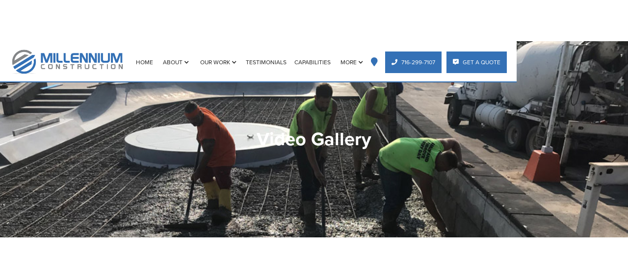

--- FILE ---
content_type: text/html; charset=utf-8
request_url: https://www.millenniumconstructioninc.net/videos
body_size: 3994
content:
<!DOCTYPE html><!-- This site was created in Webflow. https://webflow.com --><!-- Last Published: Mon Jan 12 2026 17:25:32 GMT+0000 (Coordinated Universal Time) --><html data-wf-domain="www.millenniumconstructioninc.net" data-wf-page="65b8366494e3821633a7a465" data-wf-site="5c58e53e3e262ccf751aa2c5" lang="en"><head><meta charset="utf-8"/><title>Videos</title><meta content="Videos" property="og:title"/><meta content="Videos" property="twitter:title"/><meta content="width=device-width, initial-scale=1" name="viewport"/><meta content="Webflow" name="generator"/><link href="https://cdn.prod.website-files.com/5c58e53e3e262ccf751aa2c5/css/millennium-construction.webflow.shared.fdae289e2.css" rel="stylesheet" type="text/css" integrity="sha384-/a4oni0oeqv2xcc85FGFtURQqmtxfh4sOWgStA44gkFheVq8z7QFK0CFuySw0sLU" crossorigin="anonymous"/><link href="https://fonts.googleapis.com" rel="preconnect"/><link href="https://fonts.gstatic.com" rel="preconnect" crossorigin="anonymous"/><script src="https://ajax.googleapis.com/ajax/libs/webfont/1.6.26/webfont.js" type="text/javascript"></script><script type="text/javascript">WebFont.load({  google: {    families: ["Lato:100,100italic,300,300italic,400,400italic,700,700italic,900,900italic"]  }});</script><script src="https://use.typekit.net/ogj0hju.js" type="text/javascript"></script><script type="text/javascript">try{Typekit.load();}catch(e){}</script><script type="text/javascript">!function(o,c){var n=c.documentElement,t=" w-mod-";n.className+=t+"js",("ontouchstart"in o||o.DocumentTouch&&c instanceof DocumentTouch)&&(n.className+=t+"touch")}(window,document);</script><link href="https://cdn.prod.website-files.com/5c58e53e3e262ccf751aa2c5/5c9af3aecce07f25b1efe991_millenium-32.png" rel="shortcut icon" type="image/x-icon"/><link href="https://cdn.prod.website-files.com/5c58e53e3e262ccf751aa2c5/5c9af3bccce07fbfabefe99b_millenium-256.png" rel="apple-touch-icon"/><style type="text/css"> 
  @media screen and (min-width: 0px) 
  { 
    .w--nav-menu-open .navbar-more-large 
    { 
      display: none !important;
    } 
  } 
  @media screen and (min-width: 991px) 
  { 
    .navbar-capabilities,
    .navbar-more-small
    { 
      display: none;
    } 
    
    .navbar-more-large 
    { 
      display: inline-block;
    } 
  } 
  @media screen and (min-width: 1100px) 
  { 
    .navbar-capabilities,
    .navbar-more-small
    { 
      display: inline-block;
    } 
    
    .navbar-more-large
    { 
      display: none;
    } 
  } 
  
  .top-navigation .w-container 
  { 
    max-width: 100%; 
  } 
</style></head><body class="body"><div data-collapse="medium" data-animation="default" data-duration="400" data-easing="ease" data-easing2="ease" role="banner" class="top-navigation w-nav"><div class="container w-container"><a href="/" class="brand w-nav-brand"><img src="https://cdn.prod.website-files.com/5c58e53e3e262ccf751aa2c5/5c697a343ca6bd5eff35bbe2_millennium_logo.png" width="239" alt="Millennium Construction Logo" class="logo"/></a><nav role="navigation" class="top-nav w-nav-menu"><a href="/" class="nav-link w-nav-link">Home</a><div data-delay="0" data-hover="false" class="w-dropdown"><div class="dropdown-link nav-link w-dropdown-toggle"><div class="down-arrow w-icon-dropdown-toggle"></div><div class="text-block">About</div></div><nav class="dropdown-list w-dropdown-list"><a href="/about-us" class="dropdown-link-4 w-dropdown-link">ABOUT US</a><a href="/meet-us" class="dropdown-link-3 w-dropdown-link">MEET US</a><a href="/companies-we-work-with" class="dropdown-link-2 w-dropdown-link">COMPANIES WE WORK WITH</a></nav></div><div data-delay="0" data-hover="false" class="w-dropdown"><div class="dropdown-link nav-link w-dropdown-toggle"><div class="down-arrow w-icon-dropdown-toggle"></div><div>Our Work</div></div><nav class="w-dropdown-list"><a href="/concrete-solutions" class="dropdown-link w-dropdown-link">Concrete Solutions</a><a href="http://millenniumconstructioninc.net/epoxy-flooring-2/clients" class="dropdown-link w-dropdown-link">Epoxy Flooring Systems</a><a href="https://www.millenniumconstructioninc.net/residential-clients/clients" class="dropdown-link w-dropdown-link">Residential</a></nav></div><a href="/testimonials" class="nav-link w-nav-link">Testimonials</a><a href="/capabilities" class="nav-link navbar-capabilities w-nav-link">Capabilities</a><div data-delay="0" data-hover="false" class="navbar-more-small w-dropdown"><div class="dropdown-link nav-link w-dropdown-toggle"><div class="down-arrow w-icon-dropdown-toggle"></div><div>More</div></div><nav class="dropdown-list-2 w-dropdown-list"><a href="/more/patch-and-repair-materials" class="w-dropdown-link">Patch &amp; Repair Materials</a><a href="/videos" aria-current="page" class="w-dropdown-link w--current">Videos</a><a href="/more/millennium-in-the-news" class="w-dropdown-link">Millennium In The News</a><a href="/more/millennium-gives-back" class="w-dropdown-link">Millennium Gives Back</a><a href="/more/accessibility-statement" class="w-dropdown-link">Accessibility Statement</a><a href="/more/contact" class="w-dropdown-link">Contact</a></nav></div><div data-delay="0" data-hover="false" class="w-dropdown"><div class="nav-icon-dropdown w-dropdown-toggle"><div class="nav-link-icon nav-icon-link-blue"></div></div><nav class="location-hover w-dropdown-list"><a href="#" class="dropdown-link-5 w-dropdown-link">8320 Quarry Road, Niagara Falls, NY 14304</a></nav></div><a href="/more/contact" class="nav-link button nav-link-button w-nav-link"><span class="nav-link-icon"></span> 716-299-7107</a><a href="/get-a-quote" class="nav-link button nav-link-button w-nav-link"><span class="nav-link-icon"></span> Get a Quote</a></nav><div class="menu-button w-nav-button"><div class="w-icon-nav-menu"></div></div></div></div><div class="testimonial-header"><h1 class="page-title">Video Gallery</h1></div><div class="s"><div class="c"><div class="w-dyn-list"><div role="list" class="collection-list-5 w-dyn-items"><div role="listitem" class="collection-item-3 w-dyn-item"><div class="div-block-8"><div style="padding-top:56.20608899297424%" class="video w-video w-embed"><iframe class="embedly-embed" src="//cdn.embedly.com/widgets/media.html?src=https%3A%2F%2Fwww.youtube.com%2Fembed%2FhjfQQkyeW-I%3Ffeature%3Doembed&display_name=YouTube&url=https%3A%2F%2Fwww.youtube.com%2Fwatch%3Fv%3DhjfQQkyeW-I&image=https%3A%2F%2Fi.ytimg.com%2Fvi%2FhjfQQkyeW-I%2Fhqdefault.jpg&key=96f1f04c5f4143bcb0f2e68c87d65feb&type=text%2Fhtml&schema=youtube" width="854" height="480" scrolling="no" title="YouTube embed" frameborder="0" allow="autoplay; fullscreen; encrypted-media; picture-in-picture;" allowfullscreen="true"></iframe></div><div class="text-block-4">Millennium</div></div><p class="paragraph-10">Who is Millennium Construction?  CEO CJ Panzarella</p></div><div role="listitem" class="collection-item-3 w-dyn-item"><div class="div-block-8"><div style="padding-top:56.20608899297424%" class="video w-video w-embed"><iframe class="embedly-embed" src="//cdn.embedly.com/widgets/media.html?src=https%3A%2F%2Fwww.youtube.com%2Fembed%2Fw_G5M2ZkyLI%3Ffeature%3Doembed&display_name=YouTube&url=https%3A%2F%2Fwww.youtube.com%2Fwatch%3Fv%3Dw_G5M2ZkyLI&image=https%3A%2F%2Fi.ytimg.com%2Fvi%2Fw_G5M2ZkyLI%2Fhqdefault.jpg&type=text%2Fhtml&schema=youtube" width="854" height="480" scrolling="no" title="YouTube embed" frameborder="0" allow="autoplay; fullscreen; encrypted-media; picture-in-picture;" allowfullscreen="true"></iframe></div><div class="text-block-4">Millennium</div></div><p class="paragraph-10">Donation to Oshei Children&#x27;s Hospital</p></div><div role="listitem" class="collection-item-3 w-dyn-item"><div class="div-block-8"><div style="padding-top:56.20608899297424%" class="video w-video w-embed"><iframe class="embedly-embed" src="//cdn.embedly.com/widgets/media.html?src=https%3A%2F%2Fwww.youtube.com%2Fembed%2FcjfGmB3Cc6g%3Ffeature%3Doembed&display_name=YouTube&url=https%3A%2F%2Fwww.youtube.com%2Fwatch%3Fv%3DcjfGmB3Cc6g&image=https%3A%2F%2Fi.ytimg.com%2Fvi%2FcjfGmB3Cc6g%2Fhqdefault.jpg&key=96f1f04c5f4143bcb0f2e68c87d65feb&type=text%2Fhtml&schema=youtube" width="854" height="480" scrolling="no" title="YouTube embed" frameborder="0" allow="autoplay; fullscreen; encrypted-media; picture-in-picture;" allowfullscreen="true"></iframe></div><div class="text-block-4">Contractor</div></div><p class="paragraph-10">BRD Construction – Residential Concrete Work</p></div><div role="listitem" class="collection-item-3 w-dyn-item"><div class="div-block-8"><div style="padding-top:56.20608899297424%" class="video w-video w-embed"><iframe class="embedly-embed" src="//cdn.embedly.com/widgets/media.html?src=https%3A%2F%2Fwww.youtube.com%2Fembed%2FoPbavuzM2Cg%3Ffeature%3Doembed&display_name=YouTube&url=https%3A%2F%2Fwww.youtube.com%2Fwatch%3Fv%3DoPbavuzM2Cg&image=https%3A%2F%2Fi.ytimg.com%2Fvi%2FoPbavuzM2Cg%2Fhqdefault.jpg&key=96f1f04c5f4143bcb0f2e68c87d65feb&type=text%2Fhtml&schema=youtube" width="854" height="480" scrolling="no" title="YouTube embed" frameborder="0" allow="autoplay; fullscreen; encrypted-media; picture-in-picture;" allowfullscreen="true"></iframe></div><div class="text-block-4">Residential</div></div><p class="paragraph-10">Flake Garage Floor - Pat Ruberto</p></div><div role="listitem" class="collection-item-3 w-dyn-item"><div class="div-block-8"><div style="padding-top:56.20608899297424%" class="video w-video w-embed"><iframe class="embedly-embed" src="//cdn.embedly.com/widgets/media.html?src=https%3A%2F%2Fwww.youtube.com%2Fembed%2FgEcy8HueoAA%3Ffeature%3Doembed&display_name=YouTube&url=https%3A%2F%2Fwww.youtube.com%2Fwatch%3Fv%3DgEcy8HueoAA&image=https%3A%2F%2Fi.ytimg.com%2Fvi%2FgEcy8HueoAA%2Fhqdefault.jpg&key=96f1f04c5f4143bcb0f2e68c87d65feb&type=text%2Fhtml&schema=youtube" width="854" height="480" scrolling="no" title="YouTube embed" frameborder="0" allow="autoplay; fullscreen; encrypted-media; picture-in-picture;" allowfullscreen="true"></iframe></div><div class="text-block-4">Residential</div></div><p class="paragraph-10">Flake Garage Floor – Jeff Hedges</p></div><div role="listitem" class="collection-item-3 w-dyn-item"><div class="div-block-8"><div style="padding-top:56.20608899297424%" class="video w-video w-embed"><iframe class="embedly-embed" src="//cdn.embedly.com/widgets/media.html?src=https%3A%2F%2Fwww.youtube.com%2Fembed%2F7LMYYFMCK1g%3Ffeature%3Doembed&display_name=YouTube&url=https%3A%2F%2Fwww.youtube.com%2Fwatch%3Fv%3D7LMYYFMCK1g&image=https%3A%2F%2Fi.ytimg.com%2Fvi%2F7LMYYFMCK1g%2Fhqdefault.jpg&key=96f1f04c5f4143bcb0f2e68c87d65feb&type=text%2Fhtml&schema=youtube" width="854" height="480" scrolling="no" title="YouTube embed" frameborder="0" allow="autoplay; fullscreen; encrypted-media; picture-in-picture;" allowfullscreen="true"></iframe></div><div class="text-block-4">Customer</div></div><p class="paragraph-10">St. Mary’s of Swormville – Exterior Resurfacing</p></div><div role="listitem" class="collection-item-3 w-dyn-item"><div class="div-block-8"><div style="padding-top:75%" class="video w-video w-embed"><iframe class="embedly-embed" src="//cdn.embedly.com/widgets/media.html?src=https%3A%2F%2Fwww.youtube.com%2Fembed%2FOe4XXijAfuY%3Ffeature%3Doembed&display_name=YouTube&url=https%3A%2F%2Fwww.youtube.com%2Fwatch%3Fv%3DOe4XXijAfuY&image=https%3A%2F%2Fi.ytimg.com%2Fvi%2FOe4XXijAfuY%2Fhqdefault.jpg&key=96f1f04c5f4143bcb0f2e68c87d65feb&type=text%2Fhtml&schema=youtube" width="640" height="480" scrolling="no" title="YouTube embed" frameborder="0" allow="autoplay; fullscreen; encrypted-media; picture-in-picture;" allowfullscreen="true"></iframe></div><div class="text-block-4">Residential</div></div><p class="paragraph-10">Flake Garage Floor – Sharon and Guy</p></div><div role="listitem" class="collection-item-3 w-dyn-item"><div class="div-block-8"><div style="padding-top:56.20608899297424%" class="video w-video w-embed"><iframe class="embedly-embed" src="//cdn.embedly.com/widgets/media.html?src=https%3A%2F%2Fwww.youtube.com%2Fembed%2FsS2aS62DtN8&display_name=YouTube&url=https%3A%2F%2Fwww.youtube.com%2Fwatch%3Fv%3DsS2aS62DtN8&image=http%3A%2F%2Fi.ytimg.com%2Fvi%2FsS2aS62DtN8%2Fhqdefault.jpg&key=96f1f04c5f4143bcb0f2e68c87d65feb&type=text%2Fhtml&schema=youtube" width="854" height="480" scrolling="no" title="YouTube embed" frameborder="0" allow="autoplay; fullscreen; encrypted-media; picture-in-picture;" allowfullscreen="true"></iframe></div><div class="text-block-4">Manufacturing</div></div><p class="paragraph-10">Aurubis - Exterior Resurfacing</p></div><div role="listitem" class="collection-item-3 w-dyn-item"><div class="div-block-8"><div style="padding-top:56.20608899297424%" class="video w-video w-embed"><iframe class="embedly-embed" src="//cdn.embedly.com/widgets/media.html?src=https%3A%2F%2Fwww.youtube.com%2Fembed%2FTfTKOvJQ2OQ%3Ffeature%3Doembed&display_name=YouTube&url=https%3A%2F%2Fwww.youtube.com%2Fwatch%3Fv%3DTfTKOvJQ2OQ&image=https%3A%2F%2Fi.ytimg.com%2Fvi%2FTfTKOvJQ2OQ%2Fhqdefault.jpg&key=96f1f04c5f4143bcb0f2e68c87d65feb&type=text%2Fhtml&schema=youtube" width="854" height="480" scrolling="no" title="YouTube embed" frameborder="0" allow="autoplay; fullscreen; encrypted-media; picture-in-picture;" allowfullscreen="true"></iframe></div><div class="text-block-4">Millennium</div></div><p class="paragraph-10">Our Crew In Action! – Flake Floor - Edgewater Art House Day 1</p></div><div role="listitem" class="collection-item-3 w-dyn-item"><div class="div-block-8"><div style="padding-top:56.20608899297424%" class="video w-video w-embed"><iframe class="embedly-embed" src="//cdn.embedly.com/widgets/media.html?src=https%3A%2F%2Fwww.youtube.com%2Fembed%2FZfcpTou38A8%3Ffeature%3Doembed&display_name=YouTube&url=https%3A%2F%2Fwww.youtube.com%2Fwatch%3Fv%3DZfcpTou38A8&image=https%3A%2F%2Fi.ytimg.com%2Fvi%2FZfcpTou38A8%2Fhqdefault.jpg&key=96f1f04c5f4143bcb0f2e68c87d65feb&type=text%2Fhtml&schema=youtube" width="854" height="480" scrolling="no" title="YouTube embed" frameborder="0" allow="autoplay; fullscreen; encrypted-media; picture-in-picture;" allowfullscreen="true"></iframe></div><div class="text-block-4">Millennium</div></div><p class="paragraph-10">Our Crew In Action! – Flake Floor - Edgewater Art House Day 2</p></div><div role="listitem" class="collection-item-3 w-dyn-item"><div class="div-block-8"><div style="padding-top:56.20608899297424%" class="video w-video w-embed"><iframe class="embedly-embed" src="//cdn.embedly.com/widgets/media.html?src=https%3A%2F%2Fwww.youtube.com%2Fembed%2FjsEDoCi5G0M%3Ffeature%3Doembed&display_name=YouTube&url=https%3A%2F%2Fwww.youtube.com%2Fwatch%3Fv%3DjsEDoCi5G0M&image=https%3A%2F%2Fi.ytimg.com%2Fvi%2FjsEDoCi5G0M%2Fhqdefault.jpg&key=96f1f04c5f4143bcb0f2e68c87d65feb&type=text%2Fhtml&schema=youtube" width="854" height="480" scrolling="no" title="YouTube embed" frameborder="0" allow="autoplay; fullscreen; encrypted-media; picture-in-picture;" allowfullscreen="true"></iframe></div><div class="text-block-4">Millennium</div></div><p class="paragraph-10">Our Crew In Action! – Flake Floor - Edgewater Art House Day 3</p></div><div role="listitem" class="collection-item-3 w-dyn-item"><div class="div-block-8"><div style="padding-top:56.20608899297424%" class="video w-video w-embed"><iframe class="embedly-embed" src="//cdn.embedly.com/widgets/media.html?src=https%3A%2F%2Fwww.youtube.com%2Fembed%2FwjpD-29Ie-o%3Ffeature%3Doembed&display_name=YouTube&url=https%3A%2F%2Fwww.youtube.com%2Fwatch%3Fv%3DwjpD-29Ie-o&image=https%3A%2F%2Fi.ytimg.com%2Fvi%2FwjpD-29Ie-o%2Fhqdefault.jpg&key=96f1f04c5f4143bcb0f2e68c87d65feb&type=text%2Fhtml&schema=youtube" width="854" height="480" scrolling="no" title="YouTube embed" frameborder="0" allow="autoplay; fullscreen; encrypted-media; picture-in-picture;" allowfullscreen="true"></iframe></div><div class="text-block-4">Sponsor</div></div><p class="paragraph-10">Golf Tournament Sponsor - Summit Capital</p></div><div role="listitem" class="collection-item-3 w-dyn-item"><div class="div-block-8"><div style="padding-top:56.20608899297424%" class="video w-video w-embed"><iframe class="embedly-embed" src="//cdn.embedly.com/widgets/media.html?src=https%3A%2F%2Fwww.youtube.com%2Fembed%2F4esHyWSThPA%3Ffeature%3Doembed&display_name=YouTube&url=https%3A%2F%2Fwww.youtube.com%2Fwatch%3Fv%3D4esHyWSThPA&image=https%3A%2F%2Fi.ytimg.com%2Fvi%2F4esHyWSThPA%2Fhqdefault.jpg&key=96f1f04c5f4143bcb0f2e68c87d65feb&type=text%2Fhtml&schema=youtube" width="854" height="480" scrolling="no" title="YouTube embed" frameborder="0" allow="autoplay; fullscreen; encrypted-media; picture-in-picture;" allowfullscreen="true"></iframe></div><div class="text-block-4">Sponsor</div></div><p class="paragraph-10">Golf Tournament Sponsor - Lawley Insurance</p></div><div role="listitem" class="collection-item-3 w-dyn-item"><div class="div-block-8"><div style="padding-top:56.20608899297424%" class="video w-video w-embed"><iframe class="embedly-embed" src="//cdn.embedly.com/widgets/media.html?src=https%3A%2F%2Fwww.youtube.com%2Fembed%2FzKUTRY-64dY%3Ffeature%3Doembed&display_name=YouTube&url=https%3A%2F%2Fwww.youtube.com%2Fwatch%3Fv%3DzKUTRY-64dY&image=https%3A%2F%2Fi.ytimg.com%2Fvi%2FzKUTRY-64dY%2Fhqdefault.jpg&key=96f1f04c5f4143bcb0f2e68c87d65feb&type=text%2Fhtml&schema=youtube" width="854" height="480" scrolling="no" title="YouTube embed" frameborder="0" allow="autoplay; fullscreen; encrypted-media; picture-in-picture;" allowfullscreen="true"></iframe></div><div class="text-block-4">Sponsor</div></div><p class="paragraph-10">Golf Tournament Sponsor - Sherwin Williams</p></div><div role="listitem" class="collection-item-3 w-dyn-item"><div class="div-block-8"><div style="padding-top:56.20608899297424%" class="video w-video w-embed"><iframe class="embedly-embed" src="//cdn.embedly.com/widgets/media.html?src=https%3A%2F%2Fwww.youtube.com%2Fembed%2Ft0tQCoBQ14s&display_name=YouTube&url=https%3A%2F%2Fwww.youtube.com%2Fwatch%3Fv%3Dt0tQCoBQ14s&image=http%3A%2F%2Fi.ytimg.com%2Fvi%2Ft0tQCoBQ14s%2Fhqdefault.jpg&key=96f1f04c5f4143bcb0f2e68c87d65feb&type=text%2Fhtml&schema=youtube" width="854" height="480" scrolling="no" title="YouTube embed" frameborder="0" allow="autoplay; fullscreen; encrypted-media; picture-in-picture;" allowfullscreen="true"></iframe></div><div class="text-block-4">Sponsor</div></div><p class="paragraph-10">Golf Tournament Sponsor - Partner’s Packaging</p></div><div role="listitem" class="collection-item-3 w-dyn-item"><div class="div-block-8"><div style="padding-top:56.20608899297424%" class="video w-video w-embed"><iframe class="embedly-embed" src="//cdn.embedly.com/widgets/media.html?src=https%3A%2F%2Fwww.youtube.com%2Fembed%2FXUh8vQYMLy8%3Ffeature%3Doembed&display_name=YouTube&url=https%3A%2F%2Fwww.youtube.com%2Fwatch%3Fv%3DXUh8vQYMLy8&image=https%3A%2F%2Fi.ytimg.com%2Fvi%2FXUh8vQYMLy8%2Fhqdefault.jpg&key=96f1f04c5f4143bcb0f2e68c87d65feb&type=text%2Fhtml&schema=youtube" width="854" height="480" scrolling="no" title="YouTube embed" frameborder="0" allow="autoplay; fullscreen; encrypted-media; picture-in-picture;" allowfullscreen="true"></iframe></div><div class="text-block-4">Sponsor</div></div><p class="paragraph-10">Golf Tournament Sponsor - BRD Construction</p></div><div role="listitem" class="collection-item-3 w-dyn-item"><div class="div-block-8"><div style="padding-top:56.20608899297424%" class="video w-video w-embed"><iframe class="embedly-embed" src="//cdn.embedly.com/widgets/media.html?src=https%3A%2F%2Fwww.youtube.com%2Fembed%2FKGcj0778Uk0&display_name=YouTube&url=https%3A%2F%2Fwww.youtube.com%2Fwatch%3Fv%3DKGcj0778Uk0&image=http%3A%2F%2Fi.ytimg.com%2Fvi%2FKGcj0778Uk0%2Fhqdefault.jpg&key=96f1f04c5f4143bcb0f2e68c87d65feb&type=text%2Fhtml&schema=youtube" width="854" height="480" scrolling="no" title="YouTube embed" frameborder="0" allow="autoplay; fullscreen; encrypted-media; picture-in-picture;" allowfullscreen="true"></iframe></div><div class="text-block-4">Sponsor</div></div><p class="paragraph-10">Golf Tournament Sponsor - Allegany Boat Yard Storage</p></div><div role="listitem" class="collection-item-3 w-dyn-item"><div class="div-block-8"><div style="padding-top:56.20608899297424%" class="video w-video w-embed"><iframe class="embedly-embed" src="//cdn.embedly.com/widgets/media.html?src=https%3A%2F%2Fwww.youtube.com%2Fembed%2Fqak2tBib740&display_name=YouTube&url=https%3A%2F%2Fwww.youtube.com%2Fwatch%3Fv%3Dqak2tBib740&image=http%3A%2F%2Fi.ytimg.com%2Fvi%2Fqak2tBib740%2Fhqdefault.jpg&key=96f1f04c5f4143bcb0f2e68c87d65feb&type=text%2Fhtml&schema=youtube" width="854" height="480" scrolling="no" title="YouTube embed" frameborder="0" allow="autoplay; fullscreen; encrypted-media; picture-in-picture;" allowfullscreen="true"></iframe></div><div class="text-block-4">Millennium</div></div><p class="paragraph-10">Millennium Construction 2022 Year in Review!</p></div><div role="listitem" class="collection-item-3 w-dyn-item"><div class="div-block-8"><div style="padding-top:75%" class="video w-video w-embed"><iframe class="embedly-embed" src="//cdn.embedly.com/widgets/media.html?src=https%3A%2F%2Fwww.youtube.com%2Fembed%2FC-bD35QD_7Y%3Ffeature%3Doembed&display_name=YouTube&url=https%3A%2F%2Fwww.youtube.com%2Fwatch%3Fv%3DC-bD35QD_7Y&image=https%3A%2F%2Fi.ytimg.com%2Fvi%2FC-bD35QD_7Y%2Fhqdefault.jpg&key=96f1f04c5f4143bcb0f2e68c87d65feb&type=text%2Fhtml&schema=youtube" width="640" height="480" scrolling="no" title="YouTube embed" frameborder="0" allow="autoplay; fullscreen; encrypted-media; picture-in-picture;" allowfullscreen="true"></iframe></div><div class="text-block-4">Customer</div></div><p class="paragraph-10">Local 17 – Flake Flooring System</p></div><div role="listitem" class="collection-item-3 w-dyn-item"><div class="div-block-8"><div style="padding-top:56.20608899297424%" class="video w-video w-embed"><iframe class="embedly-embed" src="//cdn.embedly.com/widgets/media.html?src=https%3A%2F%2Fwww.youtube.com%2Fembed%2F3mSPBMND2ZQ&display_name=YouTube&url=https%3A%2F%2Fwww.youtube.com%2Fwatch%3Fv%3D3mSPBMND2ZQ&image=http%3A%2F%2Fi.ytimg.com%2Fvi%2F3mSPBMND2ZQ%2Fhqdefault.jpg&key=96f1f04c5f4143bcb0f2e68c87d65feb&type=text%2Fhtml&schema=youtube" width="854" height="480" scrolling="no" title="YouTube embed" frameborder="0" allow="autoplay; fullscreen; encrypted-media; picture-in-picture;" allowfullscreen="true"></iframe></div><div class="text-block-4">Residential</div></div><p class="paragraph-10">Bill from Lancaster – Garage Floor</p></div></div></div></div></div><div class="footer"><div class="c flex"><img src="https://cdn.prod.website-files.com/5c58e53e3e262ccf751aa2c5/682cf9b4141369cb2c593c44_WBE%20Certified%20Stamp-Green-500.png" loading="lazy" alt="" class="footer-logo"/><div class="w-embed w-script">MILLENNIUM CONSTRUCTION INC &copy; <script type="text/javascript">
  document.write(new Date().getFullYear());
</script></div></div></div><script src="https://d3e54v103j8qbb.cloudfront.net/js/jquery-3.5.1.min.dc5e7f18c8.js?site=5c58e53e3e262ccf751aa2c5" type="text/javascript" integrity="sha256-9/aliU8dGd2tb6OSsuzixeV4y/faTqgFtohetphbbj0=" crossorigin="anonymous"></script><script src="https://cdn.prod.website-files.com/5c58e53e3e262ccf751aa2c5/js/webflow.schunk.d36dff1873050d2f.js" type="text/javascript" integrity="sha384-DqF1fzSBNSwxjQPG0LOzqWX60jDWL/HdmnDlMlpCvKuEBOcBWg0QoId8DoB7Zdr+" crossorigin="anonymous"></script><script src="https://cdn.prod.website-files.com/5c58e53e3e262ccf751aa2c5/js/webflow.20a50ec2.e3c876f696595fb4.js" type="text/javascript" integrity="sha384-Gt2mQV0LjfC4AoIaSgOLFBa2F7Ro6c/xY5SJSAsATeHS2hFiRibYbX3TuAqd/Adx" crossorigin="anonymous"></script><script type="text/javascript">
  var _userway_config = {
    account: 'CqWCUxrCEU'
  };
</script>
<script type="text/javascript" src="https://cdn.userway.org/widget.js"></script></body></html>

--- FILE ---
content_type: text/css
request_url: https://cdn.prod.website-files.com/5c58e53e3e262ccf751aa2c5/css/millennium-construction.webflow.shared.fdae289e2.css
body_size: 20477
content:
html {
  -webkit-text-size-adjust: 100%;
  -ms-text-size-adjust: 100%;
  font-family: sans-serif;
}

body {
  margin: 0;
}

article, aside, details, figcaption, figure, footer, header, hgroup, main, menu, nav, section, summary {
  display: block;
}

audio, canvas, progress, video {
  vertical-align: baseline;
  display: inline-block;
}

audio:not([controls]) {
  height: 0;
  display: none;
}

[hidden], template {
  display: none;
}

a {
  background-color: #0000;
}

a:active, a:hover {
  outline: 0;
}

abbr[title] {
  border-bottom: 1px dotted;
}

b, strong {
  font-weight: bold;
}

dfn {
  font-style: italic;
}

h1 {
  margin: .67em 0;
  font-size: 2em;
}

mark {
  color: #000;
  background: #ff0;
}

small {
  font-size: 80%;
}

sub, sup {
  vertical-align: baseline;
  font-size: 75%;
  line-height: 0;
  position: relative;
}

sup {
  top: -.5em;
}

sub {
  bottom: -.25em;
}

img {
  border: 0;
}

svg:not(:root) {
  overflow: hidden;
}

hr {
  box-sizing: content-box;
  height: 0;
}

pre {
  overflow: auto;
}

code, kbd, pre, samp {
  font-family: monospace;
  font-size: 1em;
}

button, input, optgroup, select, textarea {
  color: inherit;
  font: inherit;
  margin: 0;
}

button {
  overflow: visible;
}

button, select {
  text-transform: none;
}

button, html input[type="button"], input[type="reset"] {
  -webkit-appearance: button;
  cursor: pointer;
}

button[disabled], html input[disabled] {
  cursor: default;
}

button::-moz-focus-inner, input::-moz-focus-inner {
  border: 0;
  padding: 0;
}

input {
  line-height: normal;
}

input[type="checkbox"], input[type="radio"] {
  box-sizing: border-box;
  padding: 0;
}

input[type="number"]::-webkit-inner-spin-button, input[type="number"]::-webkit-outer-spin-button {
  height: auto;
}

input[type="search"] {
  -webkit-appearance: none;
}

input[type="search"]::-webkit-search-cancel-button, input[type="search"]::-webkit-search-decoration {
  -webkit-appearance: none;
}

legend {
  border: 0;
  padding: 0;
}

textarea {
  overflow: auto;
}

optgroup {
  font-weight: bold;
}

table {
  border-collapse: collapse;
  border-spacing: 0;
}

td, th {
  padding: 0;
}

@font-face {
  font-family: webflow-icons;
  src: url("[data-uri]") format("truetype");
  font-weight: normal;
  font-style: normal;
}

[class^="w-icon-"], [class*=" w-icon-"] {
  speak: none;
  font-variant: normal;
  text-transform: none;
  -webkit-font-smoothing: antialiased;
  -moz-osx-font-smoothing: grayscale;
  font-style: normal;
  font-weight: normal;
  line-height: 1;
  font-family: webflow-icons !important;
}

.w-icon-slider-right:before {
  content: "";
}

.w-icon-slider-left:before {
  content: "";
}

.w-icon-nav-menu:before {
  content: "";
}

.w-icon-arrow-down:before, .w-icon-dropdown-toggle:before {
  content: "";
}

.w-icon-file-upload-remove:before {
  content: "";
}

.w-icon-file-upload-icon:before {
  content: "";
}

* {
  box-sizing: border-box;
}

html {
  height: 100%;
}

body {
  color: #333;
  background-color: #fff;
  min-height: 100%;
  margin: 0;
  font-family: Arial, sans-serif;
  font-size: 14px;
  line-height: 20px;
}

img {
  vertical-align: middle;
  max-width: 100%;
  display: inline-block;
}

html.w-mod-touch * {
  background-attachment: scroll !important;
}

.w-block {
  display: block;
}

.w-inline-block {
  max-width: 100%;
  display: inline-block;
}

.w-clearfix:before, .w-clearfix:after {
  content: " ";
  grid-area: 1 / 1 / 2 / 2;
  display: table;
}

.w-clearfix:after {
  clear: both;
}

.w-hidden {
  display: none;
}

.w-button {
  color: #fff;
  line-height: inherit;
  cursor: pointer;
  background-color: #3898ec;
  border: 0;
  border-radius: 0;
  padding: 9px 15px;
  text-decoration: none;
  display: inline-block;
}

input.w-button {
  -webkit-appearance: button;
}

html[data-w-dynpage] [data-w-cloak] {
  color: #0000 !important;
}

.w-code-block {
  margin: unset;
}

pre.w-code-block code {
  all: inherit;
}

.w-optimization {
  display: contents;
}

.w-webflow-badge, .w-webflow-badge > img {
  box-sizing: unset;
  width: unset;
  height: unset;
  max-height: unset;
  max-width: unset;
  min-height: unset;
  min-width: unset;
  margin: unset;
  padding: unset;
  float: unset;
  clear: unset;
  border: unset;
  border-radius: unset;
  background: unset;
  background-image: unset;
  background-position: unset;
  background-size: unset;
  background-repeat: unset;
  background-origin: unset;
  background-clip: unset;
  background-attachment: unset;
  background-color: unset;
  box-shadow: unset;
  transform: unset;
  direction: unset;
  font-family: unset;
  font-weight: unset;
  color: unset;
  font-size: unset;
  line-height: unset;
  font-style: unset;
  font-variant: unset;
  text-align: unset;
  letter-spacing: unset;
  -webkit-text-decoration: unset;
  text-decoration: unset;
  text-indent: unset;
  text-transform: unset;
  list-style-type: unset;
  text-shadow: unset;
  vertical-align: unset;
  cursor: unset;
  white-space: unset;
  word-break: unset;
  word-spacing: unset;
  word-wrap: unset;
  transition: unset;
}

.w-webflow-badge {
  white-space: nowrap;
  cursor: pointer;
  box-shadow: 0 0 0 1px #0000001a, 0 1px 3px #0000001a;
  visibility: visible !important;
  opacity: 1 !important;
  z-index: 2147483647 !important;
  color: #aaadb0 !important;
  overflow: unset !important;
  background-color: #fff !important;
  border-radius: 3px !important;
  width: auto !important;
  height: auto !important;
  margin: 0 !important;
  padding: 6px !important;
  font-size: 12px !important;
  line-height: 14px !important;
  text-decoration: none !important;
  display: inline-block !important;
  position: fixed !important;
  inset: auto 12px 12px auto !important;
  transform: none !important;
}

.w-webflow-badge > img {
  position: unset;
  visibility: unset !important;
  opacity: 1 !important;
  vertical-align: middle !important;
  display: inline-block !important;
}

h1, h2, h3, h4, h5, h6 {
  margin-bottom: 10px;
  font-weight: bold;
}

h1 {
  margin-top: 20px;
  font-size: 38px;
  line-height: 44px;
}

h2 {
  margin-top: 20px;
  font-size: 32px;
  line-height: 36px;
}

h3 {
  margin-top: 20px;
  font-size: 24px;
  line-height: 30px;
}

h4 {
  margin-top: 10px;
  font-size: 18px;
  line-height: 24px;
}

h5 {
  margin-top: 10px;
  font-size: 14px;
  line-height: 20px;
}

h6 {
  margin-top: 10px;
  font-size: 12px;
  line-height: 18px;
}

p {
  margin-top: 0;
  margin-bottom: 10px;
}

blockquote {
  border-left: 5px solid #e2e2e2;
  margin: 0 0 10px;
  padding: 10px 20px;
  font-size: 18px;
  line-height: 22px;
}

figure {
  margin: 0 0 10px;
}

figcaption {
  text-align: center;
  margin-top: 5px;
}

ul, ol {
  margin-top: 0;
  margin-bottom: 10px;
  padding-left: 40px;
}

.w-list-unstyled {
  padding-left: 0;
  list-style: none;
}

.w-embed:before, .w-embed:after {
  content: " ";
  grid-area: 1 / 1 / 2 / 2;
  display: table;
}

.w-embed:after {
  clear: both;
}

.w-video {
  width: 100%;
  padding: 0;
  position: relative;
}

.w-video iframe, .w-video object, .w-video embed {
  border: none;
  width: 100%;
  height: 100%;
  position: absolute;
  top: 0;
  left: 0;
}

fieldset {
  border: 0;
  margin: 0;
  padding: 0;
}

button, [type="button"], [type="reset"] {
  cursor: pointer;
  -webkit-appearance: button;
  border: 0;
}

.w-form {
  margin: 0 0 15px;
}

.w-form-done {
  text-align: center;
  background-color: #ddd;
  padding: 20px;
  display: none;
}

.w-form-fail {
  background-color: #ffdede;
  margin-top: 10px;
  padding: 10px;
  display: none;
}

label {
  margin-bottom: 5px;
  font-weight: bold;
  display: block;
}

.w-input, .w-select {
  color: #333;
  vertical-align: middle;
  background-color: #fff;
  border: 1px solid #ccc;
  width: 100%;
  height: 38px;
  margin-bottom: 10px;
  padding: 8px 12px;
  font-size: 14px;
  line-height: 1.42857;
  display: block;
}

.w-input::placeholder, .w-select::placeholder {
  color: #999;
}

.w-input:focus, .w-select:focus {
  border-color: #3898ec;
  outline: 0;
}

.w-input[disabled], .w-select[disabled], .w-input[readonly], .w-select[readonly], fieldset[disabled] .w-input, fieldset[disabled] .w-select {
  cursor: not-allowed;
}

.w-input[disabled]:not(.w-input-disabled), .w-select[disabled]:not(.w-input-disabled), .w-input[readonly], .w-select[readonly], fieldset[disabled]:not(.w-input-disabled) .w-input, fieldset[disabled]:not(.w-input-disabled) .w-select {
  background-color: #eee;
}

textarea.w-input, textarea.w-select {
  height: auto;
}

.w-select {
  background-color: #f3f3f3;
}

.w-select[multiple] {
  height: auto;
}

.w-form-label {
  cursor: pointer;
  margin-bottom: 0;
  font-weight: normal;
  display: inline-block;
}

.w-radio {
  margin-bottom: 5px;
  padding-left: 20px;
  display: block;
}

.w-radio:before, .w-radio:after {
  content: " ";
  grid-area: 1 / 1 / 2 / 2;
  display: table;
}

.w-radio:after {
  clear: both;
}

.w-radio-input {
  float: left;
  margin: 3px 0 0 -20px;
  line-height: normal;
}

.w-file-upload {
  margin-bottom: 10px;
  display: block;
}

.w-file-upload-input {
  opacity: 0;
  z-index: -100;
  width: .1px;
  height: .1px;
  position: absolute;
  overflow: hidden;
}

.w-file-upload-default, .w-file-upload-uploading, .w-file-upload-success {
  color: #333;
  display: inline-block;
}

.w-file-upload-error {
  margin-top: 10px;
  display: block;
}

.w-file-upload-default.w-hidden, .w-file-upload-uploading.w-hidden, .w-file-upload-error.w-hidden, .w-file-upload-success.w-hidden {
  display: none;
}

.w-file-upload-uploading-btn {
  cursor: pointer;
  background-color: #fafafa;
  border: 1px solid #ccc;
  margin: 0;
  padding: 8px 12px;
  font-size: 14px;
  font-weight: normal;
  display: flex;
}

.w-file-upload-file {
  background-color: #fafafa;
  border: 1px solid #ccc;
  flex-grow: 1;
  justify-content: space-between;
  margin: 0;
  padding: 8px 9px 8px 11px;
  display: flex;
}

.w-file-upload-file-name {
  font-size: 14px;
  font-weight: normal;
  display: block;
}

.w-file-remove-link {
  cursor: pointer;
  width: auto;
  height: auto;
  margin-top: 3px;
  margin-left: 10px;
  padding: 3px;
  display: block;
}

.w-icon-file-upload-remove {
  margin: auto;
  font-size: 10px;
}

.w-file-upload-error-msg {
  color: #ea384c;
  padding: 2px 0;
  display: inline-block;
}

.w-file-upload-info {
  padding: 0 12px;
  line-height: 38px;
  display: inline-block;
}

.w-file-upload-label {
  cursor: pointer;
  background-color: #fafafa;
  border: 1px solid #ccc;
  margin: 0;
  padding: 8px 12px;
  font-size: 14px;
  font-weight: normal;
  display: inline-block;
}

.w-icon-file-upload-icon, .w-icon-file-upload-uploading {
  width: 20px;
  margin-right: 8px;
  display: inline-block;
}

.w-icon-file-upload-uploading {
  height: 20px;
}

.w-container {
  max-width: 940px;
  margin-left: auto;
  margin-right: auto;
}

.w-container:before, .w-container:after {
  content: " ";
  grid-area: 1 / 1 / 2 / 2;
  display: table;
}

.w-container:after {
  clear: both;
}

.w-container .w-row {
  margin-left: -10px;
  margin-right: -10px;
}

.w-row:before, .w-row:after {
  content: " ";
  grid-area: 1 / 1 / 2 / 2;
  display: table;
}

.w-row:after {
  clear: both;
}

.w-row .w-row {
  margin-left: 0;
  margin-right: 0;
}

.w-col {
  float: left;
  width: 100%;
  min-height: 1px;
  padding-left: 10px;
  padding-right: 10px;
  position: relative;
}

.w-col .w-col {
  padding-left: 0;
  padding-right: 0;
}

.w-col-1 {
  width: 8.33333%;
}

.w-col-2 {
  width: 16.6667%;
}

.w-col-3 {
  width: 25%;
}

.w-col-4 {
  width: 33.3333%;
}

.w-col-5 {
  width: 41.6667%;
}

.w-col-6 {
  width: 50%;
}

.w-col-7 {
  width: 58.3333%;
}

.w-col-8 {
  width: 66.6667%;
}

.w-col-9 {
  width: 75%;
}

.w-col-10 {
  width: 83.3333%;
}

.w-col-11 {
  width: 91.6667%;
}

.w-col-12 {
  width: 100%;
}

.w-hidden-main {
  display: none !important;
}

@media screen and (max-width: 991px) {
  .w-container {
    max-width: 728px;
  }

  .w-hidden-main {
    display: inherit !important;
  }

  .w-hidden-medium {
    display: none !important;
  }

  .w-col-medium-1 {
    width: 8.33333%;
  }

  .w-col-medium-2 {
    width: 16.6667%;
  }

  .w-col-medium-3 {
    width: 25%;
  }

  .w-col-medium-4 {
    width: 33.3333%;
  }

  .w-col-medium-5 {
    width: 41.6667%;
  }

  .w-col-medium-6 {
    width: 50%;
  }

  .w-col-medium-7 {
    width: 58.3333%;
  }

  .w-col-medium-8 {
    width: 66.6667%;
  }

  .w-col-medium-9 {
    width: 75%;
  }

  .w-col-medium-10 {
    width: 83.3333%;
  }

  .w-col-medium-11 {
    width: 91.6667%;
  }

  .w-col-medium-12 {
    width: 100%;
  }

  .w-col-stack {
    width: 100%;
    left: auto;
    right: auto;
  }
}

@media screen and (max-width: 767px) {
  .w-hidden-main, .w-hidden-medium {
    display: inherit !important;
  }

  .w-hidden-small {
    display: none !important;
  }

  .w-row, .w-container .w-row {
    margin-left: 0;
    margin-right: 0;
  }

  .w-col {
    width: 100%;
    left: auto;
    right: auto;
  }

  .w-col-small-1 {
    width: 8.33333%;
  }

  .w-col-small-2 {
    width: 16.6667%;
  }

  .w-col-small-3 {
    width: 25%;
  }

  .w-col-small-4 {
    width: 33.3333%;
  }

  .w-col-small-5 {
    width: 41.6667%;
  }

  .w-col-small-6 {
    width: 50%;
  }

  .w-col-small-7 {
    width: 58.3333%;
  }

  .w-col-small-8 {
    width: 66.6667%;
  }

  .w-col-small-9 {
    width: 75%;
  }

  .w-col-small-10 {
    width: 83.3333%;
  }

  .w-col-small-11 {
    width: 91.6667%;
  }

  .w-col-small-12 {
    width: 100%;
  }
}

@media screen and (max-width: 479px) {
  .w-container {
    max-width: none;
  }

  .w-hidden-main, .w-hidden-medium, .w-hidden-small {
    display: inherit !important;
  }

  .w-hidden-tiny {
    display: none !important;
  }

  .w-col {
    width: 100%;
  }

  .w-col-tiny-1 {
    width: 8.33333%;
  }

  .w-col-tiny-2 {
    width: 16.6667%;
  }

  .w-col-tiny-3 {
    width: 25%;
  }

  .w-col-tiny-4 {
    width: 33.3333%;
  }

  .w-col-tiny-5 {
    width: 41.6667%;
  }

  .w-col-tiny-6 {
    width: 50%;
  }

  .w-col-tiny-7 {
    width: 58.3333%;
  }

  .w-col-tiny-8 {
    width: 66.6667%;
  }

  .w-col-tiny-9 {
    width: 75%;
  }

  .w-col-tiny-10 {
    width: 83.3333%;
  }

  .w-col-tiny-11 {
    width: 91.6667%;
  }

  .w-col-tiny-12 {
    width: 100%;
  }
}

.w-widget {
  position: relative;
}

.w-widget-map {
  width: 100%;
  height: 400px;
}

.w-widget-map label {
  width: auto;
  display: inline;
}

.w-widget-map img {
  max-width: inherit;
}

.w-widget-map .gm-style-iw {
  text-align: center;
}

.w-widget-map .gm-style-iw > button {
  display: none !important;
}

.w-widget-twitter {
  overflow: hidden;
}

.w-widget-twitter-count-shim {
  vertical-align: top;
  text-align: center;
  background: #fff;
  border: 1px solid #758696;
  border-radius: 3px;
  width: 28px;
  height: 20px;
  display: inline-block;
  position: relative;
}

.w-widget-twitter-count-shim * {
  pointer-events: none;
  -webkit-user-select: none;
  user-select: none;
}

.w-widget-twitter-count-shim .w-widget-twitter-count-inner {
  text-align: center;
  color: #999;
  font-family: serif;
  font-size: 15px;
  line-height: 12px;
  position: relative;
}

.w-widget-twitter-count-shim .w-widget-twitter-count-clear {
  display: block;
  position: relative;
}

.w-widget-twitter-count-shim.w--large {
  width: 36px;
  height: 28px;
}

.w-widget-twitter-count-shim.w--large .w-widget-twitter-count-inner {
  font-size: 18px;
  line-height: 18px;
}

.w-widget-twitter-count-shim:not(.w--vertical) {
  margin-left: 5px;
  margin-right: 8px;
}

.w-widget-twitter-count-shim:not(.w--vertical).w--large {
  margin-left: 6px;
}

.w-widget-twitter-count-shim:not(.w--vertical):before, .w-widget-twitter-count-shim:not(.w--vertical):after {
  content: " ";
  pointer-events: none;
  border: solid #0000;
  width: 0;
  height: 0;
  position: absolute;
  top: 50%;
  left: 0;
}

.w-widget-twitter-count-shim:not(.w--vertical):before {
  border-width: 4px;
  border-color: #75869600 #5d6c7b #75869600 #75869600;
  margin-top: -4px;
  margin-left: -9px;
}

.w-widget-twitter-count-shim:not(.w--vertical).w--large:before {
  border-width: 5px;
  margin-top: -5px;
  margin-left: -10px;
}

.w-widget-twitter-count-shim:not(.w--vertical):after {
  border-width: 4px;
  border-color: #fff0 #fff #fff0 #fff0;
  margin-top: -4px;
  margin-left: -8px;
}

.w-widget-twitter-count-shim:not(.w--vertical).w--large:after {
  border-width: 5px;
  margin-top: -5px;
  margin-left: -9px;
}

.w-widget-twitter-count-shim.w--vertical {
  width: 61px;
  height: 33px;
  margin-bottom: 8px;
}

.w-widget-twitter-count-shim.w--vertical:before, .w-widget-twitter-count-shim.w--vertical:after {
  content: " ";
  pointer-events: none;
  border: solid #0000;
  width: 0;
  height: 0;
  position: absolute;
  top: 100%;
  left: 50%;
}

.w-widget-twitter-count-shim.w--vertical:before {
  border-width: 5px;
  border-color: #5d6c7b #75869600 #75869600;
  margin-left: -5px;
}

.w-widget-twitter-count-shim.w--vertical:after {
  border-width: 4px;
  border-color: #fff #fff0 #fff0;
  margin-left: -4px;
}

.w-widget-twitter-count-shim.w--vertical .w-widget-twitter-count-inner {
  font-size: 18px;
  line-height: 22px;
}

.w-widget-twitter-count-shim.w--vertical.w--large {
  width: 76px;
}

.w-background-video {
  color: #fff;
  height: 500px;
  position: relative;
  overflow: hidden;
}

.w-background-video > video {
  object-fit: cover;
  z-index: -100;
  background-position: 50%;
  background-size: cover;
  width: 100%;
  height: 100%;
  margin: auto;
  position: absolute;
  inset: -100%;
}

.w-background-video > video::-webkit-media-controls-start-playback-button {
  -webkit-appearance: none;
  display: none !important;
}

.w-background-video--control {
  background-color: #0000;
  padding: 0;
  position: absolute;
  bottom: 1em;
  right: 1em;
}

.w-background-video--control > [hidden] {
  display: none !important;
}

.w-slider {
  text-align: center;
  clear: both;
  -webkit-tap-highlight-color: #0000;
  tap-highlight-color: #0000;
  background: #ddd;
  height: 300px;
  position: relative;
}

.w-slider-mask {
  z-index: 1;
  white-space: nowrap;
  height: 100%;
  display: block;
  position: relative;
  left: 0;
  right: 0;
  overflow: hidden;
}

.w-slide {
  vertical-align: top;
  white-space: normal;
  text-align: left;
  width: 100%;
  height: 100%;
  display: inline-block;
  position: relative;
}

.w-slider-nav {
  z-index: 2;
  text-align: center;
  -webkit-tap-highlight-color: #0000;
  tap-highlight-color: #0000;
  height: 40px;
  margin: auto;
  padding-top: 10px;
  position: absolute;
  inset: auto 0 0;
}

.w-slider-nav.w-round > div {
  border-radius: 100%;
}

.w-slider-nav.w-num > div {
  font-size: inherit;
  line-height: inherit;
  width: auto;
  height: auto;
  padding: .2em .5em;
}

.w-slider-nav.w-shadow > div {
  box-shadow: 0 0 3px #3336;
}

.w-slider-nav-invert {
  color: #fff;
}

.w-slider-nav-invert > div {
  background-color: #2226;
}

.w-slider-nav-invert > div.w-active {
  background-color: #222;
}

.w-slider-dot {
  cursor: pointer;
  background-color: #fff6;
  width: 1em;
  height: 1em;
  margin: 0 3px .5em;
  transition: background-color .1s, color .1s;
  display: inline-block;
  position: relative;
}

.w-slider-dot.w-active {
  background-color: #fff;
}

.w-slider-dot:focus {
  outline: none;
  box-shadow: 0 0 0 2px #fff;
}

.w-slider-dot:focus.w-active {
  box-shadow: none;
}

.w-slider-arrow-left, .w-slider-arrow-right {
  cursor: pointer;
  color: #fff;
  -webkit-tap-highlight-color: #0000;
  tap-highlight-color: #0000;
  -webkit-user-select: none;
  user-select: none;
  width: 80px;
  margin: auto;
  font-size: 40px;
  position: absolute;
  inset: 0;
  overflow: hidden;
}

.w-slider-arrow-left [class^="w-icon-"], .w-slider-arrow-right [class^="w-icon-"], .w-slider-arrow-left [class*=" w-icon-"], .w-slider-arrow-right [class*=" w-icon-"] {
  position: absolute;
}

.w-slider-arrow-left:focus, .w-slider-arrow-right:focus {
  outline: 0;
}

.w-slider-arrow-left {
  z-index: 3;
  right: auto;
}

.w-slider-arrow-right {
  z-index: 4;
  left: auto;
}

.w-icon-slider-left, .w-icon-slider-right {
  width: 1em;
  height: 1em;
  margin: auto;
  inset: 0;
}

.w-slider-aria-label {
  clip: rect(0 0 0 0);
  border: 0;
  width: 1px;
  height: 1px;
  margin: -1px;
  padding: 0;
  position: absolute;
  overflow: hidden;
}

.w-slider-force-show {
  display: block !important;
}

.w-dropdown {
  text-align: left;
  z-index: 900;
  margin-left: auto;
  margin-right: auto;
  display: inline-block;
  position: relative;
}

.w-dropdown-btn, .w-dropdown-toggle, .w-dropdown-link {
  vertical-align: top;
  color: #222;
  text-align: left;
  white-space: nowrap;
  margin-left: auto;
  margin-right: auto;
  padding: 20px;
  text-decoration: none;
  position: relative;
}

.w-dropdown-toggle {
  -webkit-user-select: none;
  user-select: none;
  cursor: pointer;
  padding-right: 40px;
  display: inline-block;
}

.w-dropdown-toggle:focus {
  outline: 0;
}

.w-icon-dropdown-toggle {
  width: 1em;
  height: 1em;
  margin: auto 20px auto auto;
  position: absolute;
  top: 0;
  bottom: 0;
  right: 0;
}

.w-dropdown-list {
  background: #ddd;
  min-width: 100%;
  display: none;
  position: absolute;
}

.w-dropdown-list.w--open {
  display: block;
}

.w-dropdown-link {
  color: #222;
  padding: 10px 20px;
  display: block;
}

.w-dropdown-link.w--current {
  color: #0082f3;
}

.w-dropdown-link:focus {
  outline: 0;
}

@media screen and (max-width: 767px) {
  .w-nav-brand {
    padding-left: 10px;
  }
}

.w-lightbox-backdrop {
  cursor: auto;
  letter-spacing: normal;
  text-indent: 0;
  text-shadow: none;
  text-transform: none;
  visibility: visible;
  white-space: normal;
  word-break: normal;
  word-spacing: normal;
  word-wrap: normal;
  color: #fff;
  text-align: center;
  z-index: 2000;
  opacity: 0;
  -webkit-user-select: none;
  -moz-user-select: none;
  -webkit-tap-highlight-color: transparent;
  background: #000000e6;
  outline: 0;
  font-family: Helvetica Neue, Helvetica, Ubuntu, Segoe UI, Verdana, sans-serif;
  font-size: 17px;
  font-style: normal;
  font-weight: 300;
  line-height: 1.2;
  list-style: disc;
  position: fixed;
  inset: 0;
  -webkit-transform: translate(0);
}

.w-lightbox-backdrop, .w-lightbox-container {
  -webkit-overflow-scrolling: touch;
  height: 100%;
  overflow: auto;
}

.w-lightbox-content {
  height: 100vh;
  position: relative;
  overflow: hidden;
}

.w-lightbox-view {
  opacity: 0;
  width: 100vw;
  height: 100vh;
  position: absolute;
}

.w-lightbox-view:before {
  content: "";
  height: 100vh;
}

.w-lightbox-group, .w-lightbox-group .w-lightbox-view, .w-lightbox-group .w-lightbox-view:before {
  height: 86vh;
}

.w-lightbox-frame, .w-lightbox-view:before {
  vertical-align: middle;
  display: inline-block;
}

.w-lightbox-figure {
  margin: 0;
  position: relative;
}

.w-lightbox-group .w-lightbox-figure {
  cursor: pointer;
}

.w-lightbox-img {
  width: auto;
  max-width: none;
  height: auto;
}

.w-lightbox-image {
  float: none;
  max-width: 100vw;
  max-height: 100vh;
  display: block;
}

.w-lightbox-group .w-lightbox-image {
  max-height: 86vh;
}

.w-lightbox-caption {
  text-align: left;
  text-overflow: ellipsis;
  white-space: nowrap;
  background: #0006;
  padding: .5em 1em;
  position: absolute;
  bottom: 0;
  left: 0;
  right: 0;
  overflow: hidden;
}

.w-lightbox-embed {
  width: 100%;
  height: 100%;
  position: absolute;
  inset: 0;
}

.w-lightbox-control {
  cursor: pointer;
  background-position: center;
  background-repeat: no-repeat;
  background-size: 24px;
  width: 4em;
  transition: all .3s;
  position: absolute;
  top: 0;
}

.w-lightbox-left {
  background-image: url("[data-uri]");
  display: none;
  bottom: 0;
  left: 0;
}

.w-lightbox-right {
  background-image: url("[data-uri]");
  display: none;
  bottom: 0;
  right: 0;
}

.w-lightbox-close {
  background-image: url("[data-uri]");
  background-size: 18px;
  height: 2.6em;
  right: 0;
}

.w-lightbox-strip {
  white-space: nowrap;
  padding: 0 1vh;
  line-height: 0;
  position: absolute;
  bottom: 0;
  left: 0;
  right: 0;
  overflow: auto hidden;
}

.w-lightbox-item {
  box-sizing: content-box;
  cursor: pointer;
  width: 10vh;
  padding: 2vh 1vh;
  display: inline-block;
  -webkit-transform: translate3d(0, 0, 0);
}

.w-lightbox-active {
  opacity: .3;
}

.w-lightbox-thumbnail {
  background: #222;
  height: 10vh;
  position: relative;
  overflow: hidden;
}

.w-lightbox-thumbnail-image {
  position: absolute;
  top: 0;
  left: 0;
}

.w-lightbox-thumbnail .w-lightbox-tall {
  width: 100%;
  top: 50%;
  transform: translate(0, -50%);
}

.w-lightbox-thumbnail .w-lightbox-wide {
  height: 100%;
  left: 50%;
  transform: translate(-50%);
}

.w-lightbox-spinner {
  box-sizing: border-box;
  border: 5px solid #0006;
  border-radius: 50%;
  width: 40px;
  height: 40px;
  margin-top: -20px;
  margin-left: -20px;
  animation: .8s linear infinite spin;
  position: absolute;
  top: 50%;
  left: 50%;
}

.w-lightbox-spinner:after {
  content: "";
  border: 3px solid #0000;
  border-bottom-color: #fff;
  border-radius: 50%;
  position: absolute;
  inset: -4px;
}

.w-lightbox-hide {
  display: none;
}

.w-lightbox-noscroll {
  overflow: hidden;
}

@media (min-width: 768px) {
  .w-lightbox-content {
    height: 96vh;
    margin-top: 2vh;
  }

  .w-lightbox-view, .w-lightbox-view:before {
    height: 96vh;
  }

  .w-lightbox-group, .w-lightbox-group .w-lightbox-view, .w-lightbox-group .w-lightbox-view:before {
    height: 84vh;
  }

  .w-lightbox-image {
    max-width: 96vw;
    max-height: 96vh;
  }

  .w-lightbox-group .w-lightbox-image {
    max-width: 82.3vw;
    max-height: 84vh;
  }

  .w-lightbox-left, .w-lightbox-right {
    opacity: .5;
    display: block;
  }

  .w-lightbox-close {
    opacity: .8;
  }

  .w-lightbox-control:hover {
    opacity: 1;
  }
}

.w-lightbox-inactive, .w-lightbox-inactive:hover {
  opacity: 0;
}

.w-richtext:before, .w-richtext:after {
  content: " ";
  grid-area: 1 / 1 / 2 / 2;
  display: table;
}

.w-richtext:after {
  clear: both;
}

.w-richtext[contenteditable="true"]:before, .w-richtext[contenteditable="true"]:after {
  white-space: initial;
}

.w-richtext ol, .w-richtext ul {
  overflow: hidden;
}

.w-richtext .w-richtext-figure-selected.w-richtext-figure-type-video div:after, .w-richtext .w-richtext-figure-selected[data-rt-type="video"] div:after, .w-richtext .w-richtext-figure-selected.w-richtext-figure-type-image div, .w-richtext .w-richtext-figure-selected[data-rt-type="image"] div {
  outline: 2px solid #2895f7;
}

.w-richtext figure.w-richtext-figure-type-video > div:after, .w-richtext figure[data-rt-type="video"] > div:after {
  content: "";
  display: none;
  position: absolute;
  inset: 0;
}

.w-richtext figure {
  max-width: 60%;
  position: relative;
}

.w-richtext figure > div:before {
  cursor: default !important;
}

.w-richtext figure img {
  width: 100%;
}

.w-richtext figure figcaption.w-richtext-figcaption-placeholder {
  opacity: .6;
}

.w-richtext figure div {
  color: #0000;
  font-size: 0;
}

.w-richtext figure.w-richtext-figure-type-image, .w-richtext figure[data-rt-type="image"] {
  display: table;
}

.w-richtext figure.w-richtext-figure-type-image > div, .w-richtext figure[data-rt-type="image"] > div {
  display: inline-block;
}

.w-richtext figure.w-richtext-figure-type-image > figcaption, .w-richtext figure[data-rt-type="image"] > figcaption {
  caption-side: bottom;
  display: table-caption;
}

.w-richtext figure.w-richtext-figure-type-video, .w-richtext figure[data-rt-type="video"] {
  width: 60%;
  height: 0;
}

.w-richtext figure.w-richtext-figure-type-video iframe, .w-richtext figure[data-rt-type="video"] iframe {
  width: 100%;
  height: 100%;
  position: absolute;
  top: 0;
  left: 0;
}

.w-richtext figure.w-richtext-figure-type-video > div, .w-richtext figure[data-rt-type="video"] > div {
  width: 100%;
}

.w-richtext figure.w-richtext-align-center {
  clear: both;
  margin-left: auto;
  margin-right: auto;
}

.w-richtext figure.w-richtext-align-center.w-richtext-figure-type-image > div, .w-richtext figure.w-richtext-align-center[data-rt-type="image"] > div {
  max-width: 100%;
}

.w-richtext figure.w-richtext-align-normal {
  clear: both;
}

.w-richtext figure.w-richtext-align-fullwidth {
  text-align: center;
  clear: both;
  width: 100%;
  max-width: 100%;
  margin-left: auto;
  margin-right: auto;
  display: block;
}

.w-richtext figure.w-richtext-align-fullwidth > div {
  padding-bottom: inherit;
  display: inline-block;
}

.w-richtext figure.w-richtext-align-fullwidth > figcaption {
  display: block;
}

.w-richtext figure.w-richtext-align-floatleft {
  float: left;
  clear: none;
  margin-right: 15px;
}

.w-richtext figure.w-richtext-align-floatright {
  float: right;
  clear: none;
  margin-left: 15px;
}

.w-nav {
  z-index: 1000;
  background: #ddd;
  position: relative;
}

.w-nav:before, .w-nav:after {
  content: " ";
  grid-area: 1 / 1 / 2 / 2;
  display: table;
}

.w-nav:after {
  clear: both;
}

.w-nav-brand {
  float: left;
  color: #333;
  text-decoration: none;
  position: relative;
}

.w-nav-link {
  vertical-align: top;
  color: #222;
  text-align: left;
  margin-left: auto;
  margin-right: auto;
  padding: 20px;
  text-decoration: none;
  display: inline-block;
  position: relative;
}

.w-nav-link.w--current {
  color: #0082f3;
}

.w-nav-menu {
  float: right;
  position: relative;
}

[data-nav-menu-open] {
  text-align: center;
  background: #c8c8c8;
  min-width: 200px;
  position: absolute;
  top: 100%;
  left: 0;
  right: 0;
  overflow: visible;
  display: block !important;
}

.w--nav-link-open {
  display: block;
  position: relative;
}

.w-nav-overlay {
  width: 100%;
  display: none;
  position: absolute;
  top: 100%;
  left: 0;
  right: 0;
  overflow: hidden;
}

.w-nav-overlay [data-nav-menu-open] {
  top: 0;
}

.w-nav[data-animation="over-left"] .w-nav-overlay {
  width: auto;
}

.w-nav[data-animation="over-left"] .w-nav-overlay, .w-nav[data-animation="over-left"] [data-nav-menu-open] {
  z-index: 1;
  top: 0;
  right: auto;
}

.w-nav[data-animation="over-right"] .w-nav-overlay {
  width: auto;
}

.w-nav[data-animation="over-right"] .w-nav-overlay, .w-nav[data-animation="over-right"] [data-nav-menu-open] {
  z-index: 1;
  top: 0;
  left: auto;
}

.w-nav-button {
  float: right;
  cursor: pointer;
  -webkit-tap-highlight-color: #0000;
  tap-highlight-color: #0000;
  -webkit-user-select: none;
  user-select: none;
  padding: 18px;
  font-size: 24px;
  display: none;
  position: relative;
}

.w-nav-button:focus {
  outline: 0;
}

.w-nav-button.w--open {
  color: #fff;
  background-color: #c8c8c8;
}

.w-nav[data-collapse="all"] .w-nav-menu {
  display: none;
}

.w-nav[data-collapse="all"] .w-nav-button, .w--nav-dropdown-open, .w--nav-dropdown-toggle-open {
  display: block;
}

.w--nav-dropdown-list-open {
  position: static;
}

@media screen and (max-width: 991px) {
  .w-nav[data-collapse="medium"] .w-nav-menu {
    display: none;
  }

  .w-nav[data-collapse="medium"] .w-nav-button {
    display: block;
  }
}

@media screen and (max-width: 767px) {
  .w-nav[data-collapse="small"] .w-nav-menu {
    display: none;
  }

  .w-nav[data-collapse="small"] .w-nav-button {
    display: block;
  }

  .w-nav-brand {
    padding-left: 10px;
  }
}

@media screen and (max-width: 479px) {
  .w-nav[data-collapse="tiny"] .w-nav-menu {
    display: none;
  }

  .w-nav[data-collapse="tiny"] .w-nav-button {
    display: block;
  }
}

.w-tabs {
  position: relative;
}

.w-tabs:before, .w-tabs:after {
  content: " ";
  grid-area: 1 / 1 / 2 / 2;
  display: table;
}

.w-tabs:after {
  clear: both;
}

.w-tab-menu {
  position: relative;
}

.w-tab-link {
  vertical-align: top;
  text-align: left;
  cursor: pointer;
  color: #222;
  background-color: #ddd;
  padding: 9px 30px;
  text-decoration: none;
  display: inline-block;
  position: relative;
}

.w-tab-link.w--current {
  background-color: #c8c8c8;
}

.w-tab-link:focus {
  outline: 0;
}

.w-tab-content {
  display: block;
  position: relative;
  overflow: hidden;
}

.w-tab-pane {
  display: none;
  position: relative;
}

.w--tab-active {
  display: block;
}

@media screen and (max-width: 479px) {
  .w-tab-link {
    display: block;
  }
}

.w-ix-emptyfix:after {
  content: "";
}

@keyframes spin {
  0% {
    transform: rotate(0);
  }

  100% {
    transform: rotate(360deg);
  }
}

.w-dyn-empty {
  background-color: #ddd;
  padding: 10px;
}

.w-dyn-hide, .w-dyn-bind-empty, .w-condition-invisible {
  display: none !important;
}

.wf-layout-layout {
  display: grid;
}

@font-face {
  font-family: "Fa brands 400";
  src: url("https://cdn.prod.website-files.com/5c58e53e3e262ccf751aa2c5/5ccfaa570b9ef2bcedf32737_fa-brands-400.ttf") format("truetype");
  font-weight: 400;
  font-style: normal;
  font-display: auto;
}

@font-face {
  font-family: "Fa 300";
  src: url("https://cdn.prod.website-files.com/5c58e53e3e262ccf751aa2c5/5ccfaa639639c46ec878a4f8_fa-light-300.ttf") format("truetype");
  font-weight: 300;
  font-style: normal;
  font-display: auto;
}

@font-face {
  font-family: "Fa 400";
  src: url("https://cdn.prod.website-files.com/5c58e53e3e262ccf751aa2c5/5ccfaa6d33f0ea1f0f0e29b7_fa-regular-400.ttf") format("truetype");
  font-weight: 400;
  font-style: normal;
  font-display: auto;
}

@font-face {
  font-family: "Fa solid 900";
  src: url("https://cdn.prod.website-files.com/5c58e53e3e262ccf751aa2c5/5ccfaa7446e9ce1e18b0171e_fa-solid-900.ttf") format("truetype");
  font-weight: 400;
  font-style: normal;
  font-display: auto;
}

:root {
  --steel-blue: #3471b6;
  --royal-blue: #376699;
  --almost-black: #222;
  --white: white;
  --black: black;
}

.w-layout-grid {
  grid-row-gap: 16px;
  grid-column-gap: 16px;
  grid-template-rows: auto auto;
  grid-template-columns: 1fr 1fr;
  grid-auto-columns: 1fr;
  display: grid;
}

h3 {
  margin-top: 20px;
  margin-bottom: 10px;
  font-size: 24px;
  font-weight: bold;
  line-height: 30px;
}

.ken-section {
  width: 100%;
  height: 90vh;
  margin-top: 0;
  position: relative;
}

.slider {
  width: 100%;
  height: 100%;
}

.ken-slide {
  overflow: hidden;
}

.div-block {
  z-index: 4;
  background-image: url("https://cdn.prod.website-files.com/5c58e53e3e262ccf751aa2c5/5c623ebcb51ea0d6a80377ee_millennium-construction-3.jpg");
  background-position: 50%;
  background-size: cover;
  width: 100%;
  height: 100%;
  position: absolute;
}

.div-block.slide-1 {
  background-image: url("https://cdn.prod.website-files.com/5c58e53e3e262ccf751aa2c5/682e0d65e08c881350395f30_website.jpg");
  background-size: cover;
}

.div-block.slide-2 {
  background-image: url("https://cdn.prod.website-files.com/5c58e53e3e262ccf751aa2c5/5c623ebbb51ea0d3dc0377ed_millennium-construction-2.jpg");
  background-position: 50%;
  background-repeat: no-repeat;
  background-size: cover;
  background-attachment: scroll;
}

.div-block.slide-4 {
  background-image: url("https://cdn.prod.website-files.com/5c58e53e3e262ccf751aa2c5/5c623ebcb51ea006630377ef_millennium-construction-4.jpg");
  background-position: 50% 39%;
  background-size: cover;
}

.div-block.slide-15 {
  background-image: url("https://cdn.prod.website-files.com/5c58e53e3e262ccf751aa2c5/682e0d65983be15425c67457_Unknown-7.jpeg");
  background-size: cover;
}

.ken-arrow {
  display: none;
}

.body {
  padding-top: 84px;
  padding-bottom: 0;
  font-family: proxima-nova, sans-serif;
  font-size: 18px;
  font-weight: 400;
  line-height: 1.5;
}

.ken-text-wrapper {
  z-index: 10;
  background-image: linear-gradient(43deg, #fff0, #6890cc1a 0%, #6890cc);
  flex-flow: column;
  width: 100%;
  height: 100%;
  display: flex;
  position: absolute;
}

.ken-heading {
  color: #fff;
  text-align: center;
  letter-spacing: 2px;
  text-shadow: 1px 1px 6px #00000080;
  flex-direction: row;
  flex: 0 auto;
  justify-content: center;
  align-items: center;
  margin-top: 10px;
  padding-left: 0;
  font-family: alternate-gothic-no-1-d, sans-serif;
  font-size: 16vh;
  font-style: normal;
  font-weight: 400;
  line-height: 16vh;
  display: block;
}

.home-gallery {
  grid-template-rows: auto auto;
  grid-template-columns: 1fr 1fr;
  grid-auto-columns: 1fr;
  width: 75%;
  margin-left: auto;
  margin-right: auto;
  display: block;
}

.thumbnails {
  flex-direction: row;
  align-items: center;
  display: block;
}

.thumbnails.expand-10 {
  margin-left: -10px;
  margin-right: -10px;
}

.gallery-thumb {
  flex: 0 33.3333%;
  max-height: 180px;
  display: block;
  overflow: visible;
}

.gallery-thumb.thumb-p10 {
  flex-basis: 33.3333%;
  padding: 10px;
}

.gallery-list {
  flex-wrap: wrap;
  justify-content: flex-start;
  align-items: stretch;
  display: flex;
}

.ken-text {
  z-index: 30;
  color: #fff;
  text-align: center;
  text-shadow: 1px 1px 1px #0000004d;
  object-fit: fill;
  font-family: proxima-nova, sans-serif;
  font-size: 2.5vh;
  display: block;
  position: relative;
  overflow: visible;
}

.ken-text.inline-text {
  display: inline-block;
}

.center-content {
  flex-direction: column;
  flex: 1;
  justify-content: center;
  padding-left: 15vh;
  padding-right: 15vh;
  display: flex;
}

.center-content.quote-form {
  padding-top: 35px;
  padding-bottom: 40px;
}

.thick-hr {
  background-color: #fff;
  height: 6px;
  margin: 2vh 25vw;
  box-shadow: 1px 1px 1px #0000004d;
}

.thick-hr.inline-hr {
  text-align: left;
  width: 150px;
  margin: .25vh 1vw;
  display: inline-block;
}

.ken-hr-text {
  text-align: center;
  margin-top: 2vh;
  margin-bottom: 2vh;
}

.text-hr {
  display: inline-block;
}

.heading {
  text-align: center;
  font-family: adobe-caslon-pro, sans-serif;
}

.heading.home-section-heading {
  text-transform: uppercase;
  margin-top: 0;
}

.heading.home-section-heading.heading-light {
  z-index: 100;
  color: #fff;
  margin-bottom: 0;
  position: relative;
}

.heading.home-section-heading.mb40 {
  margin-bottom: 40px;
}

.thumbnail {
  background-image: url("https://d3e54v103j8qbb.cloudfront.net/img/background-image.svg");
  background-position: 50%;
  background-size: cover;
  height: 200px;
}

.thumbnail.thumb-rect {
  height: 100px;
}

.logo {
  margin-top: 15px;
  margin-bottom: 15px;
}

.nav-link {
  text-transform: uppercase;
  padding-left: 8px;
  padding-right: 8px;
  font-family: proxima-nova, sans-serif;
  font-size: 12px;
  font-weight: 400;
}

.nav-link.w--current {
  text-transform: uppercase;
  padding-left: 10px;
  padding-right: 10px;
  font-size: 12px;
}

.nav-link.button.nav-link-button {
  margin-top: 7px;
  margin-left: 10px;
  margin-right: 0;
  padding-left: 10px;
  padding-right: 10px;
  font-size: 12px;
}

.nav-link.nav-link-icon-blue {
  color: var(--steel-blue);
  padding-left: 10px;
  padding-right: 5px;
}

.top-nav {
  float: right;
  margin-top: 14px;
  margin-left: 10px;
}

.dropdown-link {
  padding-right: 38px;
  font-size: 15px;
}

.dropdown-link.nav-link {
  text-transform: uppercase;
  padding-left: 12px;
  padding-right: 24px;
  font-size: 12px;
}

.down-arrow {
  margin-left: 0;
  margin-right: 10px;
  padding-right: 0;
}

.top-navigation {
  background-color: #fff;
  border: 0 solid #3371b6;
  border-bottom-width: 2px;
  width: auto;
  height: 84px;
  display: block;
  position: fixed;
  inset: 0% 0% auto;
}

.container {
  width: auto;
  margin-left: 20px;
  margin-right: 20px;
}

.ken-overlay {
  z-index: 20;
  opacity: .3;
  background-image: url("https://cdn.prod.website-files.com/5c58e53e3e262ccf751aa2c5/5c74c9c69b5a5709dec753a6_mc-white.svg");
  background-position: 50%;
  background-size: cover;
  width: 100%;
  height: 100%;
  display: block;
  position: absolute;
}

.inner-header {
  background-color: #0000;
  background-image: url("https://cdn.prod.website-files.com/5c58e53e3e262ccf751aa2c5/5c760dd5245b513064c4bed6_bg-ourwork.jpg");
  background-position: 50%;
  background-size: cover;
  height: 50vh;
  margin-top: 80px;
  display: flex;
}

.inner-header.our-work {
  flex-direction: row;
  align-items: stretch;
  height: 60vh;
  margin-top: 0;
  display: block;
  position: relative;
}

.inner-header.concrete {
  background-image: url("https://cdn.prod.website-files.com/5c58e53e3e262ccf751aa2c5/5c87f9d7a3ccc18e82a91cd8_skate-park-header.jpg");
  background-size: cover;
  flex-direction: row;
  align-items: stretch;
  height: 60vh;
  margin-top: 0;
  display: block;
  position: relative;
}

.inner-header.contact {
  background-image: url("https://cdn.prod.website-files.com/5c58e53e3e262ccf751aa2c5/5c623ebcb51ea006630377ef_millennium-construction-4.jpg");
  background-position: 50%;
  background-size: cover;
  flex-direction: row;
  align-items: stretch;
  height: 60vh;
  margin-top: 0;
  display: block;
  position: relative;
}

.inner-header.gives-back {
  background-image: url("https://cdn.prod.website-files.com/5c58e53e3e262ccf751aa2c5/6902e192813f8099c87e9481_golf%202025%20volunteers.jpg");
  background-position: 0%;
  background-size: cover;
  flex-direction: row;
  align-items: stretch;
  height: 60vh;
  margin-top: 0;
  display: block;
  position: relative;
}

.inner-header.meet-us {
  background-image: url("https://cdn.prod.website-files.com/5c58e53e3e262ccf751aa2c5/64a750929c089770d4fd4db3_IMG_8275.jpg");
  background-position: 50%;
  background-size: cover;
  flex-direction: row;
  align-items: stretch;
  height: 60vh;
  margin-top: 0;
  display: block;
  position: relative;
}

.inner-header.patch-repair {
  background-image: url("https://cdn.prod.website-files.com/5c58e53e3e262ccf751aa2c5/5cc4bfe653fa12a582585f6f_patch-repair-header.jpg");
  background-position: 0 0;
  background-size: cover;
  flex-direction: row;
  align-items: stretch;
  height: 60vh;
  margin-top: 0;
  display: block;
  position: relative;
}

.inner-header.in-the-news {
  background-image: url("https://cdn.prod.website-files.com/5c58e53e3e262ccf751aa2c5/5cc65074d9da3314af83e1a9_in-the-news.jpg");
  background-position: 0 0;
  background-size: cover;
  flex-direction: row;
  align-items: stretch;
  height: 60vh;
  margin-top: 0;
  display: block;
  position: relative;
}

.inner-header.get-quote {
  background-image: none;
}

.inner-header.get-a-quote {
  background-image: url("https://cdn.prod.website-files.com/5c58e53e3e262ccf751aa2c5/5c623ebcb51ea006630377ef_millennium-construction-4.jpg");
  background-position: 50%;
  background-size: cover;
  flex-direction: row;
  align-items: stretch;
  height: 60vh;
  margin-top: 0;
  display: block;
  position: relative;
}

.inner-header.companies {
  background-image: url("https://cdn.prod.website-files.com/5c58e53e3e262ccf751aa2c5/5c87faf791a98e2f60ff0a1e_Pepsi_Logo.jpg");
  background-position: 0 0;
  background-size: cover;
  flex-direction: row;
  align-items: stretch;
  height: 60vh;
  margin-top: 0;
  display: block;
  position: relative;
}

.inner-header.capabilities {
  background-image: url("https://cdn.prod.website-files.com/5c58e53e3e262ccf751aa2c5/649f2c14cdd6f39597ff52c6_capabilities%20banner.JPG");
  background-size: cover;
  flex-direction: row;
  align-items: stretch;
  height: 60vh;
  margin-top: 0;
  display: block;
  position: relative;
}

.inner-header.epoxy-flooring {
  background-image: url("https://cdn.prod.website-files.com/5c58e53e3e262ccf751aa2c5/5c760dd5245b513064c4bed6_bg-ourwork.jpg");
  background-position: 0 0;
  background-size: cover;
  flex-direction: row;
  align-items: stretch;
  height: 60vh;
  margin-top: 0;
  display: block;
  position: relative;
}

.overlay-dark {
  opacity: 1;
  background-color: #ffffff73;
  flex-flow: column;
  justify-content: center;
  align-self: center;
  align-items: stretch;
  width: 100%;
  height: 100%;
  display: flex;
  position: absolute;
  overflow: visible;
}

.inner-h-text {
  color: #fff;
  text-align: center;
  letter-spacing: 7px;
  text-transform: uppercase;
  flex-direction: column;
  justify-content: space-between;
  align-items: center;
  font-family: adobe-caslon-pro, sans-serif;
  display: block;
}

.inner-h-text.residential-header-text {
  color: #fff;
}

.gallery-heading {
  background-color: var(--royal-blue);
  color: #fff;
  text-align: center;
  text-transform: uppercase;
  margin-top: 40px;
  margin-bottom: 20px;
  padding: 20px;
  font-family: proxima-nova, sans-serif;
  font-size: 30px;
  position: relative;
}

.before-after-text {
  text-transform: uppercase;
  margin-top: 40px;
  font-family: adobe-caslon-pro, sans-serif;
  font-size: 30px;
  line-height: 40px;
  position: relative;
}

.section {
  position: relative;
}

.client-gallery {
  padding: 0 20px;
}

.about-header {
  background-image: url("https://cdn.prod.website-files.com/5c58e53e3e262ccf751aa2c5/5c87f9d14be15fda29c67e9a_skate-park-header.jpg");
  background-position: 0 0;
  background-repeat: no-repeat;
  background-size: cover;
  background-attachment: fixed;
}

.page-title {
  color: #fff;
  justify-content: center;
  align-items: center;
  height: 400px;
  margin-top: 0;
  display: flex;
}

.image-right {
  float: right;
  border: 1px solid #6a859c;
  margin: 20px 0 10px 15px;
  padding: 5px;
}

.paragraph-2 {
  margin-top: 20px;
  font-size: 15px;
  font-weight: 400;
}

.meet-header {
  background-color: #0000;
  background-image: url("https://cdn.prod.website-files.com/5c58e53e3e262ccf751aa2c5/5c623ebc9ea620f2497c94b7_millennium-construction-1.jpg");
  background-position: 0 0;
  background-repeat: no-repeat;
  background-size: cover;
  background-attachment: fixed;
  justify-content: center;
  align-items: center;
  height: 400px;
  display: flex;
}

.team-container {
  margin-top: 33px;
  padding-top: 0;
  padding-bottom: 0;
  padding-right: 0;
}

.image-left {
  float: left;
  border: 1px solid #6a859c;
  margin-right: 15px;
  padding: 5px;
}

.team-name {
  font-size: 27px;
}

.team-name.blue {
  font-style: normal;
}

.team-title {
  padding-bottom: 0;
  font-size: 18px;
  font-weight: 700;
  display: flex;
}

.companies-header {
  opacity: 1;
  background-image: url("https://cdn.prod.website-files.com/5c58e53e3e262ccf751aa2c5/5c87faf791a98e2f60ff0a1e_Pepsi_Logo.jpg");
  background-position: 50%;
  background-repeat: no-repeat;
  background-size: cover;
}

.companies-content {
  background-color: #fff;
}

.grid-3 {
  grid-column-gap: 25px;
  grid-row-gap: 25px;
  grid-template: "."
                 "."
                 "."
                 "."
                 "."
                 "."
                 "."
                 "."
                 "."
                 "."
                 "."
                 "."
                 "."
                 "."
                 "."
                 "."
                 "."
                 "."
                 "."
                 "."
                 "."
                 "."
                 "."
                 / 1fr 1fr 1fr 1fr 1fr;
  margin-top: 37px;
}

.testimonial-header {
  background-image: url("https://cdn.prod.website-files.com/5c58e53e3e262ccf751aa2c5/5c87f9d14be15fda29c67e9a_skate-park-header.jpg");
  background-position: 50%;
  background-repeat: no-repeat;
  background-size: cover;
  background-attachment: fixed;
  height: 400px;
}

.testimonials-content {
  border-bottom: 1px dashed #000;
}

.testimonials-content.spacetop {
  margin-top: 48px;
}

.testimonial-container {
  margin-top: 25px;
}

.testimonial-grid {
  grid-row-gap: 16px;
  grid-template-rows: auto auto auto auto auto auto auto auto auto auto auto auto auto auto auto auto auto auto auto;
  grid-template-areas: ". ."
                       ". ."
                       ". ."
                       ". ."
                       ". ."
                       ". ."
                       ". ."
                       ". ."
                       ". ."
                       ". ."
                       ". ."
                       ". ."
                       ". ."
                       ". ."
                       ". ."
                       ". ."
                       ". ."
                       ". ."
                       ". .";
  justify-items: center;
}

.testimonial-div {
  border-bottom: 1px dashed #6a859c;
  align-self: auto;
}

.testimonial-name {
  color: #3471b6;
  justify-content: center;
  margin-top: 0;
  margin-bottom: 12px;
  padding-bottom: 0;
  font-size: 24px;
  display: flex;
}

.testimonial-company {
  justify-content: center;
  align-items: center;
  padding-top: 10px;
  padding-bottom: 10px;
  font-size: 14px;
  font-weight: 700;
  line-height: 18px;
  display: flex;
}

.stars-embed {
  justify-content: center;
  align-items: center;
  margin-top: 0;
  display: flex;
}

.testimonial {
  border: 1px #000;
  flex-direction: row;
  justify-content: center;
  align-items: center;
  margin: auto;
  padding-bottom: 31px;
  display: flex;
}

.capabilities-header {
  background-image: url("https://cdn.prod.website-files.com/5c58e53e3e262ccf751aa2c5/5cf2c1114200818595478221_capabilities-header-2.jpg");
  background-position: 50%;
  background-size: cover;
  height: 400px;
  display: block;
}

.container-3 {
  margin-top: 31px;
}

.capabilities-img-grid {
  grid-template: ". . ."
                 ". . ."
                 / 1fr 1fr 1fr;
  margin-bottom: 20px;
}

.capabilities-text-grid {
  grid-column-gap: 9px;
  grid-row-gap: 20px;
  grid-template: "."
                 "."
                 "."
                 "."
                 "."
                 "."
                 "."
                 / 1fr 1fr;
  display: block;
}

.concrete-header {
  background-image: url("https://cdn.prod.website-files.com/5c58e53e3e262ccf751aa2c5/5c87f9d14be15fda29c67e9a_skate-park-header.jpg");
  background-position: 0 0;
  background-repeat: no-repeat;
  background-size: cover;
  background-attachment: fixed;
}

.curb-work-gallery {
  color: #fff;
  text-align: center;
  text-transform: uppercase;
  background-color: #376699;
  margin-top: 40px;
  margin-bottom: 20px;
  padding: 20px;
  font-family: proxima-nova, sans-serif;
  font-size: 30px;
  position: relative;
}

.meet-staff {
  margin-top: 40px;
  padding: 0 30px;
}

.container-4 {
  z-index: 1;
  width: 100%;
  max-width: 1170px;
  position: relative;
}

.h2-container {
  width: 50%;
  margin-bottom: 90px;
}

.h2 {
  color: #b3b3b3;
  margin-top: 0;
  margin-bottom: 0;
  line-height: 36px;
}

.h2.team-heading {
  width: 700px;
  font-size: 40px;
  font-weight: 700;
}

.text-span {
  color: #000;
  font-weight: 800;
}

.team {
  grid-column-gap: 20px;
  grid-row-gap: 20px;
  grid-template-rows: auto auto;
  grid-template-columns: 1fr 1fr 1fr 1fr;
  grid-auto-columns: 1fr;
  display: grid;
}

.team-member {
  flex: 0 auto;
  align-self: auto;
}

.team-gallery {
  height: 100%;
}

.team-inner-container {
  flex-wrap: wrap;
  justify-content: center;
  align-items: center;
  display: flex;
  box-shadow: 0 5px 20px #0000000d;
}

.team-avatar {
  width: 100%;
  height: 100%;
}

.team-member-info {
  flex-wrap: wrap;
  place-content: flex-start;
  align-items: flex-start;
  width: 100%;
  padding: 12px 30px;
  display: flex;
}

.h3 {
  color: #000;
  margin-top: 0;
  margin-bottom: 10px;
  font-size: 16px;
  font-weight: 600;
}

.h3.cc-team-title {
  width: 100%;
  margin-bottom: 0;
}

.paragraph {
  color: #fff;
  font-size: 14px;
  font-weight: 400;
  line-height: 24px;
}

.paragraph.cc-gray {
  color: #999;
}

.home-section {
  background-color: #ccc;
  background-image: url("https://cdn.prod.website-files.com/5c58e53e3e262ccf751aa2c5/5cb5443acf58f5dcba994f31_bg-checker.png");
  background-position: 0 0;
  background-size: 125px;
  margin-top: 20px;
  margin-bottom: 20px;
  padding-top: 40px;
  padding-bottom: 40px;
}

.home-section.home-section-light {
  background-color: #fff;
  flex-direction: column;
  justify-content: center;
  align-items: center;
  margin-left: auto;
  margin-right: auto;
  display: flex;
}

.home-section.home-section-nobg {
  background-image: none;
}

.home-section.feature-blocks {
  background-image: url("https://cdn.prod.website-files.com/5c58e53e3e262ccf751aa2c5/5cd561c7fdf7e50928005d1c_stone-background.jpg");
  background-position: 0 0;
  background-size: contain;
}

.home-section.social {
  display: none;
}

.paragraph-3 {
  margin-bottom: 18px;
}

.button {
  border: 3px solid var(--steel-blue);
  background-color: var(--steel-blue);
  color: #fff;
  margin-left: 5px;
  margin-right: 5px;
  padding: 10px 20px;
  font-size: 16px;
  transition: background-color .2s;
}

.button:hover {
  border: 3px solid var(--steel-blue);
  color: var(--steel-blue);
  background-color: #fff;
}

.button.inverse {
  color: var(--steel-blue);
  background-color: #fff;
  border-width: 1px;
  transition-property: all;
}

.button.inverse:hover {
  float: none;
  background-color: var(--steel-blue);
  color: #fff;
}

.center-contents {
  text-align: center;
  margin-top: 0;
}

.center-contents.space-top {
  margin-top: 48px;
}

.home-features {
  background-image: url("https://cdn.prod.website-files.com/5c58e53e3e262ccf751aa2c5/5cd561c7fdf7e50928005d1c_stone-background.jpg");
  background-position: 0 0;
  background-size: contain;
  padding-top: 35px;
  padding-bottom: 35px;
}

.home-clients {
  margin-top: 40px;
  margin-bottom: 40px;
}

.testimonial-slider {
  object-fit: fill;
  background-image: url("https://cdn.prod.website-files.com/5c58e53e3e262ccf751aa2c5/5cc7b7cb2d982e2e358e562e_testimonials-bg.jpg");
  background-position: 0 0;
  background-repeat: no-repeat;
  background-size: cover;
  height: 500px;
  padding-top: 40px;
  padding-bottom: 40px;
  display: none;
}

.home-map {
  margin-top: 20px;
}

.footer {
  background-color: var(--almost-black);
  color: #fff;
  padding-top: 20px;
  padding-bottom: 20px;
  font-size: 12px;
}

.dropdown-list {
  display: none;
}

.dropdown-list.w--open {
  justify-content: center;
  font-size: 14px;
  display: flex;
  position: fixed;
  top: 83px;
  left: 0;
  right: 0;
}

.dropdown-link-2, .dropdown-link-3, .dropdown-link-4 {
  display: flex;
}

.utility-page-wrap {
  justify-content: center;
  align-items: center;
  width: 100vw;
  max-width: 100%;
  height: 100vh;
  max-height: 100%;
  display: flex;
}

.utility-page-content {
  text-align: center;
  flex-direction: column;
  width: 260px;
  display: flex;
}

.utility-page-form {
  flex-direction: column;
  align-items: stretch;
  display: flex;
}

.grid-4 {
  grid-template-rows: auto auto auto;
  grid-template-columns: 1fr 1fr 1fr 1fr;
}

.gives-back {
  margin-top: 36px;
}

.gives-back h3 {
  color: #3471b6;
}

.grid-5 {
  grid-template-columns: 1fr 1fr 1fr 1fr;
}

.grid-6 {
  grid-template-rows: auto auto;
  grid-template-columns: 1fr 1fr 1fr 1fr;
}

.grid-7 {
  grid-template-rows: auto;
  grid-template-columns: 1fr 1fr 1fr 1fr;
}

.blue {
  color: #3471b6;
}

.paragraph-4, .paragraph-5 {
  font-size: 16px;
}

.paragraph-6 {
  font-size: 16px;
  font-style: normal;
}

.italic-text {
  font-style: normal;
}

.paragraph-7 {
  font-size: 16px;
}

.italic-text-3, .italic-text-4 {
  font-style: normal;
}

.product-img {
  float: left;
  border: 2px solid #f1f1f2;
  margin-right: 23px;
  padding: 5px;
}

.section-2 {
  padding-left: 0;
}

.play-button {
  float: left;
  clear: none;
  margin-right: 5px;
}

.paragraph-8 {
  margin-top: 25px;
}

.paragraph-8.biz-first-audio {
  margin-top: 20px;
}

.biz-first-link {
  float: left;
}

.grid-8 {
  grid-template: "."
                 "."
                 "."
                 "."
                 "."
                 "Area"
                 / 1fr;
}

.bg-full-image {
  background-image: url("https://cdn.prod.website-files.com/5c58e53e3e262ccf751aa2c5/5cc7b7cb2d982e2e358e562e_testimonials-bg.jpg");
  background-position: 0 0;
  background-repeat: no-repeat;
  background-size: cover;
  width: 100%;
  height: auto;
  position: fixed;
  inset: auto;
}

.div-block-2 {
  background-color: #00000080;
  width: 100%;
  display: block;
  position: absolute;
  inset: 0%;
}

.div-block-2.subhead-white {
  color: #fff;
}

.subhead-white {
  z-index: 99;
  color: #fff;
  margin-bottom: 60px;
  font-size: 24px;
  position: relative;
}

.slide {
  margin-top: 10px;
}

.testimonial-text {
  z-index: 99;
  color: #fff;
  text-align: center;
  margin-bottom: 60px;
  margin-left: 100px;
  margin-right: 100px;
  position: relative;
}

.mask {
  padding-top: 0;
  padding-bottom: 0;
}

.home-team-gail {
  background-image: url("https://cdn.prod.website-files.com/5c58e53e3e262ccf751aa2c5/5ccfa81b0b9ef285f2f317bf_team-gail.jpg");
  background-position: 50%;
  background-repeat: no-repeat;
  background-size: cover;
  border: 3px solid #fff;
  height: 100%;
  display: flex;
}

.home-team-melissa {
  background-image: url("https://cdn.prod.website-files.com/5c58e53e3e262ccf751aa2c5/5ccfa81b33f0ea21870e240d_team-melissa.jpg");
  background-position: 50%;
  background-repeat: no-repeat;
  background-size: cover;
  border: 3px solid #fff;
  height: 100%;
  display: flex;
}

.home-team-tom {
  background-image: url("https://cdn.prod.website-files.com/5c58e53e3e262ccf751aa2c5/5ccfa81b9639c4752e78a1e8_team-tom.jpg");
  background-position: 50%;
  background-repeat: no-repeat;
  background-size: cover;
  border: 3px solid #fff;
  height: 100%;
  display: flex;
}

.home-team-cj {
  background-image: url("https://cdn.prod.website-files.com/5c58e53e3e262ccf751aa2c5/5ccfa81b15eeac1ed8f3f7c3_team-cj.jpg");
  background-position: 50%;
  background-repeat: no-repeat;
  background-size: cover;
  border: 3px solid #fff;
  height: 100%;
  display: flex;
}

.home-team {
  height: 400px;
  margin-top: 40px;
  margin-bottom: 40px;
}

.fa-star {
  color: #fff;
  text-align: center;
  letter-spacing: 10px;
  margin-top: 20px;
  font-family: "Fa solid 900", sans-serif;
}

.testimonial-person {
  color: #fff;
  text-align: center;
  font-family: adobe-caslon-pro, sans-serif;
  font-size: 21px;
  font-style: italic;
}

.testimonial-person-place {
  color: #fff;
  text-align: center;
}

.grid-9 {
  grid-column-gap: 0px;
  grid-template: "." 200px
                 "." 200px
                 "." 200px
                 "." 200px
                 / 1fr 1fr 1fr;
}

.slide-nav {
  display: none;
}

.team-member-name {
  z-index: 100;
  color: #fff;
  text-align: center;
  align-items: center;
  font-size: 16px;
  display: flex;
  position: relative;
}

.learn-more {
  color: #fff;
  text-align: center;
  letter-spacing: 2px;
  text-transform: uppercase;
  background-color: #69b9ff;
  border-radius: 4px;
  margin-top: 10px;
  margin-left: 10px;
  margin-right: 10px;
  padding: 12px 30px;
  font-size: 16px;
  font-weight: 300;
  line-height: 21px;
  text-decoration: none;
  transition: background-color .3s;
  display: inline-block;
}

.learn-more:hover {
  background-color: #2e9dff;
}

.learn-more.w--current {
  background-color: #2e80b6;
}

.learn-more.feature-box {
  float: none;
  clear: none;
  margin-top: 10px;
  position: static;
  overflow: visible;
}

.paragraph-9 {
  font-size: 15px;
  font-weight: 400;
}

.image-2 {
  padding-top: 15px;
  padding-bottom: 25px;
}

.image-2.border {
  border: 1px solid #000;
  margin-top: 15px;
  margin-bottom: 15px;
  padding: 5px;
}

.white-box {
  text-align: center;
  background-color: #fff;
  border: 1px solid #dcebf7;
  border-radius: 5px;
  padding: 15px;
}

.white-box.transparent {
  background-color: #fff;
  border-style: none;
  height: 350px;
  margin-left: 40px;
  margin-right: 40px;
}

.column-hours {
  grid-column-gap: 16px;
  grid-row-gap: 16px;
  grid-template-rows: auto auto;
  grid-template-columns: 1fr 1fr;
  grid-auto-columns: 1fr;
  justify-content: center;
  align-items: center;
  padding-left: 35px;
  display: block;
}

.div-hours {
  justify-content: center;
  align-items: flex-start;
  display: flex;
}

.text-hours {
  font-size: 16px;
}

.text-address {
  margin-top: 20px;
  font-size: 16px;
}

.column-givesback {
  padding-right: 80px;
}

.column-patchrepair {
  padding-left: 80px;
}

.form-label {
  color: #747474;
  font-family: proxima-nova, sans-serif;
  font-size: 18px;
  font-weight: 400;
}

.columns {
  padding-top: 30px;
  padding-bottom: 40px;
}

.nav-link-icon {
  margin-right: 5px;
  font-family: "Fa solid 900", sans-serif;
}

.nav-link-icon.nav-icon-link-blue {
  color: var(--steel-blue);
}

.text-block {
  font-size: 12px;
}

.location-hover {
  position: absolute;
}

.location-hover.w--open {
  background-color: var(--almost-black);
  color: #fff;
}

.nav-icon-dropdown {
  padding: 15px 0 15px 5px;
}

.dropdown-link-5 {
  color: #fff;
}

.about-us {
  flex-direction: row;
  justify-content: center;
  align-items: center;
  display: flex;
}

.columns-2 {
  margin-left: auto;
  margin-right: auto;
}

.grid-10 {
  grid-row-gap: 2px;
  grid-template-rows: auto auto;
  grid-template-areas: "."
                       ".";
  margin-left: auto;
  margin-right: auto;
}

.grid-11 {
  grid-template-rows: auto;
}

.dropdown-list-2 {
  font-size: 17px;
}

.dropdown-list-2.w--open {
  font-size: 14px;
}

.dropdown-list-3 {
  font-size: 17px;
}

.dropdown-list-3.w--open {
  font-size: 14px;
}

.tabs {
  grid-column-gap: 16px;
  grid-row-gap: 16px;
  grid-template-rows: auto auto;
  grid-template-columns: 1fr 1fr;
  grid-auto-columns: 1fr;
  display: block;
  position: relative;
}

.tabs-menu {
  text-align: center;
  top: 15px;
}

.industrial-tab.w--current {
  border: 3px solid var(--steel-blue);
  color: var(--steel-blue);
  background-color: #fff;
  padding-top: 9px;
  padding-bottom: 3px;
}

.tab-link-residential {
  background-color: var(--steel-blue);
}

.text-block-2 {
  color: #fff;
}

.some-button {
  background-color: #5d6169;
  border: 3px solid #00000017;
  border-radius: 100%;
  width: 80px;
  height: 80px;
  margin-top: 65px;
  margin-left: 3px;
  margin-right: 3px;
  padding-top: 21px;
  padding-left: 20px;
  padding-right: 20px;
  transition: border .5s, background-color .5s;
}

.some-button:hover {
  background-color: #50cca9;
  border-color: #000;
}

.tab-link {
  letter-spacing: 2px;
  text-transform: uppercase;
  background-color: #0000;
  border: 2px solid #00000017;
  border-radius: 2px;
  margin-left: 5px;
  margin-right: 5px;
  padding-left: 40px;
  padding-right: 40px;
  font-family: Lato, sans-serif;
  font-size: 14px;
  font-weight: 700;
}

.tab-link:hover {
  border-color: #0000004a;
}

.tab-link.w--current {
  border-color: var(--steel-blue);
  background-color: var(--steel-blue);
  color: #fff;
  padding-left: 40px;
  padding-right: 40px;
  display: inline-block;
}

.tab-link.industrial-tab {
  padding-top: 9px;
  padding-bottom: 9px;
}

.footer-title {
  text-transform: uppercase;
  margin-top: 0;
  font-size: 16px;
  line-height: 20px;
}

.submit-button {
  color: #fff;
  text-transform: uppercase;
  background-color: #5d6169;
  border-radius: 2px;
  width: 100%;
  margin-top: 10px;
  padding: 8px 20px;
  font-family: Lato, sans-serif;
  font-weight: 700;
  transition: background-color .5s;
}

.submit-button:hover {
  background-color: #50cca9;
}

.contact-form {
  width: 500px;
  margin-left: auto;
  margin-right: auto;
  display: block;
}

.field {
  background-color: #f0f2f2;
  border: 2px solid #f0f2f2;
  height: 50px;
  margin-bottom: 2px;
  padding-left: 17px;
  font-family: Lato, sans-serif;
  font-size: 15px;
  transition: background-color .5s;
}

.field:hover {
  background-color: #fff;
}

.field:focus {
  color: #000;
  border-color: #50cca9;
}

.field.area {
  height: 120px;
  padding-top: 17px;
}

.footer-column {
  padding-top: 55px;
}

.overall-tab-menu {
  text-align: center;
  margin-top: 20px;
  margin-bottom: 20px;
}

.link {
  color: #50cca9;
  text-decoration: none;
  transition: color .5s;
}

.link:hover {
  color: #000;
}

.contact-icon {
  width: 45px;
  margin-bottom: 20px;
  margin-left: auto;
  margin-right: auto;
  display: block;
}

.capabilities-tab-pane {
  padding-top: 30px;
  overflow: visible;
}

.success-bg {
  background-color: #e0bd90;
  border-radius: 2px;
  padding-top: 16px;
}

.success-text {
  color: #917653;
  font-weight: 400;
}

.container-6 {
  flex-direction: column;
  display: flex;
}

.residential-tab-arrow, .industrial-tab-arrow {
  width: 30px;
  margin-left: auto;
  margin-right: auto;
  position: absolute;
  inset: 33px 0% 0%;
}

.div-block-4 {
  display: inline-block;
}

.div-block-5 {
  flex: 0 auto;
}

.ind-image {
  border: 1px #666;
  max-width: 400px;
  padding: 5px;
}

.image-5 {
  border: 1px #5e5e5e;
  padding: 6px;
}

.capabilities-columns {
  margin-bottom: 30px;
}

.grid-12 {
  grid-template-columns: 1fr 1fr 1fr 1fr;
}

.grid-13 {
  grid-template-columns: 1fr;
}

.gallery-thumbnail {
  object-fit: cover;
  width: 100%;
  height: 200px;
}

.gallery-thumbnail.concrete-thumb {
  object-fit: cover;
}

.gallery-thumbnail.test-class {
  width: 100%;
}

.collection-list-wrapper {
  grid-column-gap: 16px;
  grid-row-gap: 16px;
  grid-template-rows: auto auto;
  grid-template-columns: 1fr 1fr;
  grid-auto-columns: 1fr;
  display: grid;
}

.container-7 {
  margin-top: 40px;
}

.container-8 {
  margin-top: 20px;
}

.collection-list, .collection-list-2 {
  grid-column-gap: 16px;
  grid-row-gap: 16px;
  grid-template-rows: auto auto;
  grid-template-columns: 1fr 1fr 1fr;
  grid-auto-columns: 1fr;
  display: grid;
}

.grid-4ths {
  grid-column-gap: 16px;
  grid-row-gap: 16px;
  grid-template-rows: auto;
  grid-template-columns: 1fr 1fr 1fr 1fr;
  grid-auto-columns: 1fr;
  display: grid;
}

.collection-list-wrapper-2, .collection-list-4 {
  grid-column-gap: 16px;
  grid-row-gap: 16px;
  grid-template-rows: auto auto;
  grid-template-columns: 1fr 1fr;
  grid-auto-columns: 1fr;
  display: grid;
}

.grid-14 {
  grid-column-gap: 2px;
  grid-row-gap: 2px;
  grid-template-columns: 1fr 1fr 1fr;
  grid-auto-flow: row;
}

.our-work-thumbnail {
  min-width: 320px;
  max-width: 320px;
  min-height: 210px;
  max-height: 210px;
  display: inline-block;
  position: relative;
}

.grid-our-work {
  grid-column-gap: 2px;
  grid-row-gap: 35px;
  grid-template-columns: 1fr 1fr 1fr;
  grid-auto-flow: row;
  place-content: center;
  place-items: center;
  overflow: visible;
}

.lightbox-link {
  display: block;
}

.dropdown-link-6 {
  font-size: 17px;
}

.dropdown-link-7 {
  font-size: 16px;
}

.previous-next {
  justify-content: center;
  align-items: center;
  padding-top: 51px;
  padding-bottom: 15px;
  display: flex;
}

.container-9 {
  margin-top: 31px;
  margin-bottom: 40px;
}

.column-2 {
  justify-content: flex-start;
  align-items: center;
  display: flex;
}

.column-3 {
  grid-column-gap: 16px;
  grid-row-gap: 16px;
  grid-template-rows: auto auto;
  grid-template-columns: 1fr 1fr;
  grid-auto-columns: 1fr;
}

.image-6 {
  margin-top: 22px;
}

.grid-news {
  grid-template: "."
                 "."
                 "."
                 "."
                 "."
                 "."
                 "."
                 / 1fr;
}

.gives-back-intro {
  margin-top: 61px;
}

.heading-5 {
  color: var(--steel-blue);
}

.reopening-plan {
  grid-column-gap: 16px;
  grid-row-gap: 16px;
  text-align: center;
  grid-template-rows: auto auto;
  grid-template-columns: 1fr 1fr;
  grid-auto-columns: 1fr;
  margin-top: 29px;
  margin-bottom: 19px;
  display: block;
}

.collection-item {
  object-fit: fill;
  overflow: hidden;
}

.heading-6 {
  text-align: center;
  padding-top: 20px;
  padding-bottom: 20px;
  position: static;
}

.container-10 {
  margin-bottom: 25px;
}

.home-google {
  margin-top: 40px;
  margin-bottom: 40px;
}

.heading-7 {
  margin-bottom: 32px;
}

.image-7 {
  max-width: 300px;
}

.column-4 {
  justify-content: center;
  display: flex;
}

.columns-3 {
  align-items: center;
  display: flex;
}

.dark-bg {
  background-color: var(--steel-blue);
  color: #fff;
  padding-top: 60px;
  padding-bottom: 60px;
}

.centered-div {
  text-align: center;
}

.mb32 {
  margin-bottom: 32px;
}

.link-2 {
  color: #fff;
  font-weight: 700;
}

.div-block-6 {
  flex-direction: column;
  align-items: flex-start;
  max-width: 300px;
  display: flex;
}

._4-spacer {
  margin-top: 4px;
  margin-bottom: 4px;
}

.grid-15 {
  grid-row-gap: 16px;
  grid-template-columns: 1fr 1fr 1fr;
}

.hidden {
  display: none;
}

.s {
  padding-top: 80px;
  padding-bottom: 80px;
}

.c {
  width: 100%;
  max-width: 1340px;
  margin-left: auto;
  margin-right: auto;
  padding-left: 20px;
  padding-right: 20px;
}

.c.flex {
  flex-flow: column;
  justify-content: space-between;
  align-items: center;
  display: flex;
}

.collection-list-5 {
  grid-column-gap: 40px;
  grid-row-gap: 40px;
  grid-template-rows: auto auto;
  grid-template-columns: 1fr 1fr 1fr 1fr;
  grid-auto-columns: 1fr;
  display: grid;
}

.heading-8 {
  font-size: 22px;
  font-weight: 400;
}

.paragraph-10 {
  margin-bottom: 0;
  font-size: 20px;
  line-height: 1.2;
}

.collection-item-3 {
  text-align: center;
}

.video {
  height: 22vw;
  max-height: 300px;
}

.text-block-4 {
  border: 1px solid var(--royal-blue);
  background-color: var(--white);
  color: var(--royal-blue);
  border-radius: 16px;
  padding: 4px 12px;
  font-size: 14px;
  font-weight: 700;
  position: absolute;
  inset: auto auto -20px -6px;
}

.div-block-7 {
  justify-content: center;
  display: flex;
}

.div-block-8 {
  margin-bottom: 20px;
  position: relative;
}

.news-link-wrap {
  margin-bottom: 12px;
}

.tm-title {
  font-size: 14px;
}

.flex-cont {
  justify-content: space-between;
  align-items: center;
  display: flex;
}

.footer-logo {
  height: 240px;
  margin-bottom: 20px;
}

.section-3 {
  border-radius: 9px;
}

@media screen and (max-width: 991px) {
  .home-gallery {
    width: 90%;
  }

  .nav-link.navbar-capabilities, .dropdown-link.nav-link {
    display: block;
  }

  .inner-header.gives-back {
    height: 39vh;
  }

  .capabilities-text-grid {
    grid-template-rows: auto auto auto auto auto;
    grid-template-areas: ". ."
                         ". ."
                         ". ."
                         ". ."
                         ". .";
    margin-bottom: 1px;
  }

  .meet-staff {
    padding-top: 90px;
    padding-bottom: 90px;
  }

  .h2-container {
    width: 80%;
  }

  .team {
    flex-wrap: wrap;
    grid-template-columns: 1fr 1fr 1fr;
  }

  .white-box.transparent {
    height: 400px;
  }

  .menu-button {
    margin-top: 10px;
  }

  .navbar-more-large {
    display: block;
  }

  .navbar-more-small {
    display: none;
  }

  .gallery-thumbnail {
    height: 150px;
  }

  .collection-list-5 {
    grid-template-columns: 1fr 1fr;
  }

  .video {
    height: 44vw;
    max-height: none;
  }
}

@media screen and (max-width: 767px) {
  .ken-heading {
    font-size: 9vh;
    line-height: 8vh;
  }

  .home-gallery {
    width: 95%;
  }

  .gallery-thumb {
    flex-basis: 50%;
  }

  .inner-header.gives-back {
    height: 30vh;
  }

  .team-container {
    padding-left: 15px;
    padding-right: 15px;
  }

  .grid-3 {
    grid-template-rows: auto auto auto auto auto auto auto auto auto auto auto auto auto auto auto auto auto;
    grid-template-columns: 1fr 1fr 1fr;
  }

  .testimonial-grid {
    grid-template: ". ."
                   ". ."
                   ". ."
                   ". ."
                   ". ."
                   ". ."
                   ". ."
                   ". ."
                   ". ."
                   ". ."
                   ". ."
                   ". ."
                   ". ."
                   ". ."
                   ". ."
                   ". ."
                   ". ."
                   ". ."
                   ". ."
                   ". ."
                   ". ."
                   ". ."
                   ". ."
                   ". ."
                   ". ."
                   ". ."
                   ". ."
                   ". ."
                   ". ."
                   ". ."
                   ". ."
                   ". ."
                   ". ."
                   ". ."
                   ". ."
                   ". ."
                   ". ."
                   / 1fr 1fr;
    margin-left: 15px;
    margin-right: 15px;
  }

  .container-3 {
    padding-left: 11px;
    padding-right: 10px;
  }

  .capabilities-text-grid {
    grid-row-gap: 20px;
    grid-template: "." 100px
                   "." 100px
                   "." 100px
                   "." 100px
                   "." 100px
                   "." 100px
                   "." 100px
                   "." 100px
                   "." 100px
                   "."
                   "."
                   "."
                   / 1fr;
    margin-left: 10px;
    margin-right: 10px;
  }

  .h2-container {
    width: 100%;
    margin-bottom: 60px;
  }

  .h2.team-heading {
    width: auto;
  }

  .team {
    grid-template-columns: 1fr 1fr;
  }

  .paragraph-3 {
    margin-top: 20px;
  }

  .news-container {
    grid-column-gap: 16px;
    grid-row-gap: 16px;
    grid-template-rows: auto auto;
    grid-template-columns: 1fr 1fr;
    grid-auto-columns: 1fr;
    padding-left: 19px;
    display: block;
  }

  .testimonial-text {
    margin-bottom: 21px;
  }

  .team-member-name {
    margin-left: auto;
    margin-right: auto;
  }

  .learn-more.feature-box {
    margin-top: 0;
  }

  .paragraph-9 {
    padding-bottom: 0;
  }

  .white-box {
    margin-bottom: 30px;
  }

  .white-box.transparent {
    align-self: center;
    height: 340px;
    margin-bottom: 0;
    margin-left: 10px;
    margin-right: 10px;
    padding-top: 0;
    padding-bottom: 0;
  }

  .column {
    margin-bottom: 23px;
  }

  .grid-10 {
    grid-template-rows: auto auto auto;
    grid-template-columns: 1fr;
  }

  .heading-2, .heading-3 {
    margin-top: 0;
  }

  .image-3 {
    margin-left: auto;
    margin-right: auto;
  }

  .container-5 {
    padding-left: 10px;
    padding-right: 10px;
  }

  .contact-form {
    width: 100%;
  }

  .gallery-thumbnail {
    height: 100px;
  }
}

@media screen and (max-width: 479px) {
  .ken-heading {
    font-size: 7vh;
    line-height: 6vh;
  }

  .gallery-thumb {
    flex-basis: 100%;
  }

  .logo {
    width: auto;
  }

  .top-navigation {
    margin-top: 0;
  }

  .inner-header.gives-back {
    height: 17vh;
  }

  .inner-header.meet-us {
    height: 60vw;
  }

  .inner-header.capabilities, .inner-header.epoxy-flooring {
    background-position: 50%;
  }

  .image-right {
    margin-bottom: 11px;
  }

  .meet-header {
    background-position: 50%;
    background-size: auto;
    justify-content: center;
    display: flex;
  }

  .image-left {
    margin-bottom: 11px;
  }

  .grid-3 {
    grid-template-areas: ".";
    grid-auto-columns: 1.25fr;
  }

  .capabilities-text-grid {
    grid-template: "."
                   "."
                   "."
                   "."
                   "."
                   "."
                   "."
                   / 1fr;
  }

  .h2 {
    font-size: 20px;
    line-height: 30px;
  }

  .text-span {
    float: none;
    display: inline;
  }

  .team {
    grid-template-columns: 1fr;
  }

  .paragraph-3 {
    align-self: center;
    margin-top: 10px;
    margin-left: 10px;
    margin-right: 10px;
  }

  .button {
    margin: 38px auto 10px;
  }

  .home-features {
    align-items: center;
    display: block;
  }

  .gives-back {
    padding-left: 10px;
    padding-right: 10px;
  }

  .product-img {
    float: none;
  }

  .news-container {
    padding-left: 15px;
    padding-right: 15px;
  }

  .subhead-white {
    margin-bottom: 50px;
  }

  .testimonial-text {
    margin: -16px 20px -9px;
  }

  .home-team-gail {
    background-position: 50% 0;
    align-items: center;
    max-height: 150px;
    position: relative;
  }

  .home-team-melissa {
    max-height: 150px;
  }

  .home-team-tom, .home-team-cj {
    background-position: 50% 0;
    max-height: 150px;
  }

  .grid-9 {
    grid-template-rows: 115px 115px 115px 115px;
    grid-template-areas: "."
                         "."
                         "."
                         ".";
    margin: 6px;
  }

  .team-member-name {
    flex-direction: row;
    justify-content: center;
    align-items: center;
    margin-left: auto;
    margin-right: auto;
    display: flex;
  }

  .learn-more {
    margin-bottom: 25px;
  }

  .home-2-columns {
    display: block;
  }

  .white-box.transparent {
    grid-column-gap: 16px;
    grid-row-gap: 16px;
    grid-template-rows: auto auto;
    grid-template-columns: 1fr 1fr;
    grid-auto-columns: 1fr;
    align-self: center;
    height: 400px;
    margin-bottom: 45px;
    margin-right: 10px;
    padding: 22px 22px 0;
    display: block;
  }

  .icon {
    margin-left: 40px;
  }

  .icon-2 {
    margin-left: 0;
  }

  .brand {
    width: 66%;
  }

  .brand.w--current {
    width: 66%;
    margin-top: 7px;
  }

  .grid-10 {
    grid-template-rows: auto auto auto;
    grid-template-columns: 1fr;
  }

  .grid-11 {
    grid-template-rows: auto auto;
    grid-template-columns: 1fr;
  }

  .div-block-3 {
    display: block;
  }

  .about-container {
    padding-left: 15px;
    padding-right: 15px;
  }

  .some-button {
    width: 60px;
    height: 60px;
    margin-top: 30px;
    padding-top: 14px;
    padding-left: 13px;
    padding-right: 13px;
  }

  .tab-link {
    text-align: center;
    margin-bottom: auto;
    margin-left: 0;
    margin-right: 0;
  }

  .tab-link.w--current {
    display: block;
  }

  .footer-column {
    padding-top: 20px;
  }

  .capabilities-tab-pane {
    height: auto;
    padding-top: 0;
  }

  .residential-tab-arrow, .industrial-tab-arrow {
    opacity: 0;
  }

  .gallery-thumbnail {
    width: 120px;
    height: 60px;
  }

  .column-2 {
    text-align: center;
    justify-content: center;
  }

  .heading-4, .text-block-3, .link-block {
    text-align: center;
  }

  .gives-back-intro {
    padding-left: 10px;
    padding-right: 10px;
  }

  .container-10 {
    text-align: center;
  }

  .home-google {
    margin-top: 40px;
    margin-bottom: 40px;
  }

  .columns-3 {
    flex-direction: column;
  }

  .dark-bg {
    padding-top: 32px;
    padding-bottom: 32px;
  }

  .column-5 {
    margin-bottom: 20px;
  }

  .grid-15 {
    grid-template-columns: 1fr;
  }

  .collection-list-5 {
    grid-column-gap: 20px;
    grid-row-gap: 20px;
    grid-template-columns: 1fr;
  }

  .video {
    height: 88vw;
  }
}

#w-node-cb9d9446-5d56-fcf7-2768-1f1e16677e7d-801aa2c6, #w-node-_2f3d7ac7-caa1-b84b-901b-f8e04bb111ed-801aa2c6, #w-node-_1263f23b-b586-e3d9-07de-f6ad1d6e7fea-801aa2c6, #w-node-c542c910-6998-754c-2cd2-b5f7e6d154e1-801aa2c6, #w-node-bea38ca8-4e72-4610-b686-414e953fb19d-801aa2c6 {
  justify-self: center;
}

#w-node-_22c3d80d-6a4f-f783-eb6f-54debcff63e6-801aa2c6 {
  grid-area: 2 / 2 / 3 / 3;
  place-self: center;
}

#w-node-_54a35f17-0a5f-fcc5-0a23-3e109b68dd24-801aa2c6 {
  grid-area: 1 / 1 / 2 / 2;
}

#w-node-_54a35f17-0a5f-fcc5-0a23-3e109b68dd2e-801aa2c6 {
  grid-area: 1 / 2 / 2 / 3;
}

#w-node-_4a5db208-43ef-48b0-8ea7-53857130e9fa-801aa2c6 {
  grid-area: 1 / 1 / 2 / 2;
  place-self: center;
}

#w-node-b17b2953-17d1-7a1c-cec8-8eb216f07c2a-801aa2c6 {
  grid-area: 1 / 2 / 2 / 3;
  place-self: center;
}

#w-node-_603a6347-8d7f-0919-06e1-59bd812567b3-801aa2c6 {
  grid-area: 1 / 3 / 2 / 4;
  place-self: center;
}

#w-node-_4a1b48ad-9c5a-ef5e-bf26-61284ce39707-801aa2c6 {
  grid-area: 2 / 1 / 3 / 2;
  place-self: center;
}

#w-node-ef7461be-7b89-c396-628c-2309657342a0-801aa2c6 {
  grid-area: 2 / 2 / 3 / 3;
  place-self: center;
}

#w-node-_89ba9be7-e202-1a97-a2c7-532ed1ed0837-801aa2c6 {
  grid-area: 2 / 3 / 3 / 4;
  place-self: center;
}

#w-node-edd544c2-b204-a59f-49a5-c44d6bc2759b-801aa2c6 {
  grid-area: 3 / 1 / 4 / 2;
  place-self: center;
}

#w-node-_1a2cc7b7-14af-5e20-e170-98672c57952a-801aa2c6 {
  grid-area: 3 / 2 / 4 / 3;
  place-self: center;
}

#w-node-_392e3614-e934-70aa-1cc2-448ea05842ec-801aa2c6 {
  grid-area: 3 / 3 / 4 / 4;
  place-self: center;
}

#w-node-c224a376-66c1-7672-362a-0ce3b4516422-801aa2c6 {
  grid-area: 4 / 1 / 5 / 2;
  place-self: center;
}

#w-node-_905076b2-b7d7-4fab-237d-3aca6e952964-801aa2c6 {
  grid-area: 4 / 2 / 5 / 3;
  place-self: center;
}

#w-node-_3dd60365-b254-1482-5b0a-70b07cb8f179-801aa2c6 {
  grid-area: 4 / 3 / 5 / 4;
  place-self: center;
}

#w-node-a0cf2dc2-f380-2c7d-14a8-51d96e26d6b5-bd2f3d8b {
  grid-area: 1 / 1 / 2 / 2;
  place-self: auto;
}

#w-node-a0cf2dc2-f380-2c7d-14a8-51d96e26d6c2-bd2f3d8b {
  grid-area: 2 / 1 / 3 / 2;
  place-self: auto;
}

#w-node-a0cf2dc2-f380-2c7d-14a8-51d96e26d6cb-bd2f3d8b {
  grid-area: 3 / 1 / 4 / 2;
  place-self: auto;
}

#w-node-a0cf2dc2-f380-2c7d-14a8-51d96e26d6d5-bd2f3d8b {
  grid-area: 4 / 1 / 5 / 2;
  place-self: auto;
}

#w-node-a0cf2dc2-f380-2c7d-14a8-51d96e26d6df-bd2f3d8b {
  grid-area: 5 / 1 / 6 / 2;
}

#w-node-a0cf2dc2-f380-2c7d-14a8-51d96e26d6ea-bd2f3d8b {
  grid-area: 6 / 1 / 7 / 2;
}

#w-node-a0cf2dc2-f380-2c7d-14a8-51d96e26d6f6-bd2f3d8b {
  grid-area: 7 / 1 / 8 / 2;
}

#w-node-a0cf2dc2-f380-2c7d-14a8-51d96e26d702-bd2f3d8b {
  grid-area: 8 / 1 / 9 / 2;
}

#w-node-a0cf2dc2-f380-2c7d-14a8-51d96e26d70e-bd2f3d8b {
  grid-area: 9 / 1 / 10 / 2;
}

#w-node-a0cf2dc2-f380-2c7d-14a8-51d96e26d71a-bd2f3d8b {
  grid-area: 10 / 1 / 11 / 2;
}

#w-node-a0cf2dc2-f380-2c7d-14a8-51d96e26d727-bd2f3d8b {
  grid-area: 12 / 1 / 13 / 2;
}

#w-node-a0cf2dc2-f380-2c7d-14a8-51d96e26d734-bd2f3d8b {
  grid-area: 11 / 1 / 12 / 2;
}

#w-node-a0cf2dc2-f380-2c7d-14a8-51d96e26d741-bd2f3d8b {
  grid-area: 13 / 1 / 14 / 2;
}

#w-node-a0cf2dc2-f380-2c7d-14a8-51d96e26d74e-bd2f3d8b {
  grid-area: 14 / 1 / 15 / 2;
}

#w-node-a0cf2dc2-f380-2c7d-14a8-51d96e26d75b-bd2f3d8b {
  grid-area: 15 / 1 / 16 / 2;
}

#w-node-a0cf2dc2-f380-2c7d-14a8-51d96e26d768-bd2f3d8b {
  grid-area: 16 / 1 / 17 / 2;
}

#w-node-a0cf2dc2-f380-2c7d-14a8-51d96e26d775-bd2f3d8b {
  grid-area: 17 / 1 / 18 / 2;
}

#w-node-a0cf2dc2-f380-2c7d-14a8-51d96e26d782-bd2f3d8b {
  grid-area: 18 / 1 / 19 / 2;
}

#w-node-a0cf2dc2-f380-2c7d-14a8-51d96e26d78e-bd2f3d8b {
  grid-area: 19 / 1 / 20 / 2;
}

#w-node-a0cf2dc2-f380-2c7d-14a8-51d96e26d79d-bd2f3d8b {
  grid-area: 18 / 2 / 19 / 3;
}

#w-node-a0cf2dc2-f380-2c7d-14a8-51d96e26d7ad-bd2f3d8b {
  grid-area: 16 / 2 / 17 / 3;
}

#w-node-a0cf2dc2-f380-2c7d-14a8-51d96e26d7ba-bd2f3d8b {
  grid-area: 15 / 2 / 16 / 3;
}

#w-node-a0cf2dc2-f380-2c7d-14a8-51d96e26d7d3-bd2f3d8b {
  grid-area: 14 / 2 / 15 / 3;
}

#w-node-a0cf2dc2-f380-2c7d-14a8-51d96e26d7e0-bd2f3d8b {
  grid-area: 13 / 2 / 14 / 3;
}

#w-node-a0cf2dc2-f380-2c7d-14a8-51d96e26d7ed-bd2f3d8b {
  grid-area: 12 / 2 / 13 / 3;
}

#w-node-a0cf2dc2-f380-2c7d-14a8-51d96e26d7fa-bd2f3d8b {
  grid-area: 11 / 2 / 12 / 3;
}

#w-node-a0cf2dc2-f380-2c7d-14a8-51d96e26d807-bd2f3d8b {
  grid-area: 10 / 2 / 11 / 3;
}

#w-node-a0cf2dc2-f380-2c7d-14a8-51d96e26d814-bd2f3d8b {
  grid-area: 9 / 2 / 10 / 3;
}

#w-node-a0cf2dc2-f380-2c7d-14a8-51d96e26d820-bd2f3d8b {
  grid-area: 8 / 2 / 9 / 3;
}

#w-node-a0cf2dc2-f380-2c7d-14a8-51d96e26d82c-bd2f3d8b {
  grid-area: 7 / 2 / 8 / 3;
}

#w-node-a0cf2dc2-f380-2c7d-14a8-51d96e26d839-bd2f3d8b {
  grid-area: 6 / 2 / 7 / 3;
}

#w-node-a0cf2dc2-f380-2c7d-14a8-51d96e26d845-bd2f3d8b {
  grid-area: 5 / 2 / 6 / 3;
}

#w-node-a0cf2dc2-f380-2c7d-14a8-51d96e26d851-bd2f3d8b {
  grid-area: 4 / 2 / 5 / 3;
  place-self: auto;
}

#w-node-a0cf2dc2-f380-2c7d-14a8-51d96e26d85c-bd2f3d8b {
  grid-area: 3 / 2 / 4 / 3;
  place-self: auto;
}

#w-node-a0cf2dc2-f380-2c7d-14a8-51d96e26d866-bd2f3d8b {
  grid-area: 2 / 2 / 3 / 3;
  place-self: auto;
}

#w-node-a0cf2dc2-f380-2c7d-14a8-51d96e26d86f-bd2f3d8b {
  grid-area: 1 / 2 / 2 / 3;
  place-self: auto;
}

#w-node-c710b611-30f1-91f7-a18a-a6f4985d65f8-242f3c6c {
  grid-area: 1 / 1 / 2 / 2;
  place-self: center;
}

#w-node-c710b611-30f1-91f7-a18a-a6f4985d65f9-242f3c6c {
  grid-area: 1 / 2 / 2 / 3;
  place-self: center;
}

#w-node-c710b611-30f1-91f7-a18a-a6f4985d65fa-242f3c6c {
  grid-area: 1 / 3 / 2 / 4;
  place-self: center;
}

#w-node-c710b611-30f1-91f7-a18a-a6f4985d65fb-242f3c6c {
  grid-area: 1 / 4 / 2 / 5;
  place-self: center;
}

#w-node-c710b611-30f1-91f7-a18a-a6f4985d65fc-242f3c6c {
  grid-area: 1 / 5 / 2 / 6;
  place-self: center;
}

#w-node-c710b611-30f1-91f7-a18a-a6f4985d65fd-242f3c6c {
  grid-area: 2 / 1 / 3 / 2;
  place-self: center;
}

#w-node-c710b611-30f1-91f7-a18a-a6f4985d65fe-242f3c6c {
  grid-area: 2 / 2 / 3 / 3;
  place-self: center;
}

#w-node-c710b611-30f1-91f7-a18a-a6f4985d65ff-242f3c6c {
  grid-area: 2 / 4 / 3 / 5;
  place-self: center;
}

#w-node-c710b611-30f1-91f7-a18a-a6f4985d6600-242f3c6c {
  grid-area: 2 / 3 / 3 / 4;
  place-self: center;
}

#w-node-c710b611-30f1-91f7-a18a-a6f4985d6601-242f3c6c {
  grid-area: 2 / 5 / 3 / 6;
  place-self: center;
}

#w-node-c710b611-30f1-91f7-a18a-a6f4985d6602-242f3c6c {
  grid-area: 3 / 1 / 4 / 2;
  place-self: center;
}

#w-node-c710b611-30f1-91f7-a18a-a6f4985d6603-242f3c6c {
  grid-area: 3 / 4 / 4 / 5;
  place-self: center;
}

#w-node-c710b611-30f1-91f7-a18a-a6f4985d6604-242f3c6c {
  grid-area: 3 / 2 / 4 / 3;
  place-self: center;
}

#w-node-c710b611-30f1-91f7-a18a-a6f4985d6605-242f3c6c {
  grid-area: 3 / 3 / 4 / 4;
  place-self: center;
}

#w-node-c710b611-30f1-91f7-a18a-a6f4985d6606-242f3c6c {
  grid-area: 3 / 5 / 4 / 6;
  place-self: center;
}

#w-node-c710b611-30f1-91f7-a18a-a6f4985d6607-242f3c6c {
  grid-area: 4 / 1 / 5 / 2;
  place-self: center;
}

#w-node-c710b611-30f1-91f7-a18a-a6f4985d6608-242f3c6c {
  grid-area: 4 / 4 / 5 / 5;
  place-self: center;
}

#w-node-c710b611-30f1-91f7-a18a-a6f4985d6609-242f3c6c {
  grid-area: 4 / 3 / 5 / 4;
  place-self: center;
}

#w-node-c710b611-30f1-91f7-a18a-a6f4985d660a-242f3c6c {
  grid-area: 4 / 2 / 5 / 3;
  place-self: center;
}

#w-node-c710b611-30f1-91f7-a18a-a6f4985d660b-242f3c6c {
  grid-area: 4 / 5 / 5 / 6;
  place-self: center;
}

#w-node-c710b611-30f1-91f7-a18a-a6f4985d660c-242f3c6c {
  grid-area: 5 / 1 / 6 / 2;
  place-self: center;
}

#w-node-c710b611-30f1-91f7-a18a-a6f4985d660d-242f3c6c {
  grid-area: 5 / 2 / 6 / 3;
  place-self: center;
}

#w-node-c710b611-30f1-91f7-a18a-a6f4985d660e-242f3c6c {
  grid-area: 5 / 3 / 6 / 4;
  place-self: center;
}

#w-node-c710b611-30f1-91f7-a18a-a6f4985d660f-242f3c6c {
  grid-area: 5 / 4 / 6 / 5;
  place-self: center;
}

#w-node-c710b611-30f1-91f7-a18a-a6f4985d6610-242f3c6c {
  grid-area: 5 / 5 / 6 / 6;
  place-self: center;
}

#w-node-c710b611-30f1-91f7-a18a-a6f4985d6611-242f3c6c {
  grid-area: 7 / 2 / 8 / 3;
  place-self: center;
}

#w-node-c710b611-30f1-91f7-a18a-a6f4985d6612-242f3c6c {
  grid-area: 6 / 2 / 7 / 3;
  place-self: center;
}

#w-node-c710b611-30f1-91f7-a18a-a6f4985d6613-242f3c6c {
  grid-area: 6 / 3 / 7 / 4;
  place-self: center;
}

#w-node-c710b611-30f1-91f7-a18a-a6f4985d6614-242f3c6c {
  grid-area: 6 / 4 / 7 / 5;
  place-self: center;
}

#w-node-c710b611-30f1-91f7-a18a-a6f4985d6615-242f3c6c {
  grid-area: 6 / 1 / 7 / 2;
  place-self: center;
}

#w-node-c710b611-30f1-91f7-a18a-a6f4985d6616-242f3c6c {
  grid-area: 6 / 5 / 7 / 6;
  place-self: center;
}

#w-node-c710b611-30f1-91f7-a18a-a6f4985d6617-242f3c6c {
  grid-area: 7 / 4 / 8 / 5;
  place-self: center;
}

#w-node-c710b611-30f1-91f7-a18a-a6f4985d6618-242f3c6c {
  grid-area: 7 / 3 / 8 / 4;
  place-self: center;
}

#w-node-c710b611-30f1-91f7-a18a-a6f4985d6619-242f3c6c {
  grid-area: 7 / 1 / 8 / 2;
  place-self: center;
}

#w-node-c710b611-30f1-91f7-a18a-a6f4985d661a-242f3c6c {
  grid-area: 7 / 5 / 8 / 6;
  place-self: center;
}

#w-node-_2ed5443c-7bbe-f252-2015-68db61c8b8bc-242f3c6c, #w-node-_18d14f79-b0fe-03fc-2da0-12e3b4491025-242f3c6c, #w-node-bdfbc7d6-ec98-7582-73bc-e8aad8646b76-242f3c6c, #w-node-_48c9b846-0e9e-995f-d1ab-f3336f6d0486-242f3c6c, #w-node-_48e97639-f4ed-ec96-271d-30d67ae8e249-242f3c6c, #w-node-_5bf4a757-d798-a52b-7848-d1ac91fe92e5-242f3c6c, #w-node-_8e4a5222-0cbd-3179-0a62-533180890ccb-242f3c6c, #w-node-_86d6d5e0-d8ad-42fa-d5fc-84dacf363466-242f3c6c, #w-node-_791e067c-ac0c-2252-13f7-74f5608f5c4b-242f3c6c, #w-node-fa9f5ee0-c17e-1269-2b96-0efbd5ff1517-242f3c6c, #w-node-_985263a1-f66d-36c4-8f75-c006e87d2b2c-242f3c6c, #w-node-_9c129e51-98eb-126b-03e7-8355950f62b2-242f3c6c, #w-node-a103548a-c78d-0269-5bff-3548d3729808-242f3c6c, #w-node-_6966c9fd-14e3-1e74-3489-f17a1d3283af-242f3c6c, #w-node-_9b153735-f8d0-113e-ca96-9ff50b4a13fb-242f3c6c, #w-node-_566bbaff-4aff-979a-4cbc-e72c859fa8d2-242f3c6c, #w-node-_164eb6bf-fc7a-b1cd-16f2-bfa274c561ad-242f3c6c, #w-node-_96fb0890-ddd8-c5f7-51bf-29c0ca1ccb04-242f3c6c, #w-node-cebff380-294c-dbd6-73d5-15271f2f7d3a-242f3c6c, #w-node-_43ddcd2d-9f76-e581-96ba-8250b491967f-242f3c6c, #w-node-c79f46db-6975-1ab8-b91d-0cd62e049c6d-242f3c6c, #w-node-_93bb68fb-02d6-5102-365b-0bcd74e08a01-242f3c6c, #w-node-_024b4473-cd74-1fa1-fce2-9832f57d20ec-242f3c6c, #w-node-_5046bcaa-0e97-8788-d37b-7e735016d15a-242f3c6c, #w-node-_8717c5d0-399e-713d-af7b-7da0cc23ab30-242f3c6c, #w-node-d4484c30-bde4-ef45-3d67-ea4da79bb515-242f3c6c, #w-node-a6b1ce8b-8095-c1d1-c6c9-28386dec002d-242f3c6c, #w-node-_01b781ad-e3d3-181f-00e4-99c1998aa85b-242f3c6c, #w-node-_8d4fd6ae-c924-ebca-dfcc-3b1785172ad2-242f3c6c, #w-node-_385d63aa-4500-4094-9044-1636ee65850e-242f3c6c, #w-node-ba3b3a42-d76c-eefc-d4d8-e3e72dd6f4ea-242f3c6c, #w-node-_6bdc143c-e087-a356-ad8f-9b2a5e56d650-242f3c6c, #w-node-cd1d61af-8816-df5b-438b-7062575028bb-242f3c6c, #w-node-d61c3277-4575-0983-8a90-2193228cfc42-242f3c6c, #w-node-_1b1c6a6d-a192-63ab-13b4-5b17de5ce376-242f3c6c, #w-node-b4ba980f-2b9a-0ca0-f1c5-8f1e80ff1014-242f3c6c, #w-node-_8a8eff26-738e-9419-392d-c9ae0e98f317-242f3c6c, #w-node-dbbc6622-57b4-0b35-90ac-e91a0e464b4f-242f3c6c, #w-node-be197df4-9585-3df1-1ec3-317a4accb4b4-242f3c6c, #w-node-_9f48a293-a1aa-fad2-88fa-9fb2f0f555cc-242f3c6c, #w-node-_2e3f6844-1675-5ca4-0560-740e379c2e93-242f3c6c, #w-node-cbf3c200-c8a7-c93d-c22c-e2f0f2f38983-242f3c6c, #w-node-_8c431049-2eeb-6b55-c37a-660f476d3e51-242f3c6c, #w-node-_80e1bb28-196b-1d50-5ac2-76809ca87f57-242f3c6c {
  place-self: center;
}

#w-node-_8f85e468-0e5d-6712-213d-a65513a98cd4-242f3c6c {
  grid-area: span 1 / span 1 / span 1 / span 1;
  place-self: center;
}

#w-node-f6069d64-8866-6fb6-0037-88bbb1d9ff45-242f3c6c, #w-node-ba85fcfb-c183-ca30-6a0c-5ea9b62aff91-242f3c6c, #w-node-_8f5f3479-82dc-343e-0b2c-0bdf6cfb5127-242f3c6c, #w-node-fd0b31f1-0003-f702-ebf5-8b46bf2aa874-242f3c6c, #w-node-_0490b7ad-d886-03a1-8e0f-d72aeff67a7e-242f3c6c, #w-node-_48b4b2ec-1906-a5f6-4940-91a08a156cf3-242f3c6c, #w-node-_58c092ec-f02b-0c72-1052-7af7cc9719a3-242f3c6c, #w-node-_0bb958b0-fdf8-abb6-f1f3-1d05eb89d3c3-242f3c6c, #w-node-c42d8053-b362-949b-e4f7-fc9b5b9060de-242f3c6c, #w-node-dfa4dafb-1a1e-57dd-525d-892c92622a8e-242f3c6c, #w-node-_8664a5e6-e9e3-36ac-e20c-1be88b9459e8-242f3c6c, #w-node-ff885939-48dd-0c3f-5188-1adfbc5846cc-242f3c6c, #w-node-f4eb486b-812c-17ed-3370-bf408cc7f66c-242f3c6c, #w-node-_211bf2fb-283b-434b-7085-e150fe76fd19-242f3c6c, #w-node-b33a90e0-1891-8b3a-9588-98fa520be1de-242f3c6c, #w-node-_5da204e1-ff21-709b-73af-6eed8143b1eb-242f3c6c, #w-node-_7b559447-965e-59f6-e318-ad92c00d5685-242f3c6c, #w-node-_1f40ae08-b345-f504-0f9c-ece3e4f72962-242f3c6c, #w-node-bb5bcb76-5b8f-381b-a9af-68f6ebc0f675-242f3c6c, #w-node-c8b1719f-4fb1-0b48-63bb-3c8999d3964a-242f3c6c, #w-node-bca4179d-3b70-3ea7-38e2-2730e4a19b8c-242f3c6c, #w-node-eb4d39d8-fd46-b103-41c3-f4c07b6a564a-242f3c6c, #w-node-bf9c3ec4-61b7-2022-196f-fed901f44727-242f3c6c, #w-node-_7905852a-0281-5541-71fa-c5605c69e9d1-242f3c6c, #w-node-a655793a-0ae1-6f75-9723-464d2da8e7ba-242f3c6c, #w-node-cef4dae4-7f86-302a-0895-c6ddb169976d-242f3c6c, #w-node-d6160b1c-ca1f-58e6-47da-98d4275c9617-242f3c6c, #w-node-_900c7a47-5c18-231a-62de-b610f41c2aef-242f3c6c, #w-node-_05c4cd72-8c74-35fd-9502-7616b1601bfb-242f3c6c, #w-node-_8dc6d226-6613-4d77-7767-72a5e50c39d6-242f3c6c, #w-node-efef94bb-866b-ce51-4176-916878231d24-242f3c6c, #w-node-_537c4ee4-bfc8-6e5d-b274-aad55fbc37f0-242f3c6c, #w-node-c7814ece-3051-bd75-8c1c-aabac18c1f80-242f3c6c {
  place-self: center;
}

#w-node-_807ac68c-82e4-e438-9e2c-7fbf90461c02-482f428c {
  grid-area: 1 / 1 / 2 / 2;
}

#w-node-_807ac68c-82e4-e438-9e2c-7fbf90461c03-482f428c {
  grid-area: 1 / 2 / 2 / 3;
}

#w-node-_807ac68c-82e4-e438-9e2c-7fbf90461c04-482f428c {
  grid-area: 1 / 3 / 2 / 4;
}

#w-node-_807ac68c-82e4-e438-9e2c-7fbf90461c05-482f428c {
  grid-area: 2 / 1 / 3 / 2;
}

#w-node-_807ac68c-82e4-e438-9e2c-7fbf90461c06-482f428c {
  grid-area: 2 / 2 / 3 / 3;
}

#w-node-_807ac68c-82e4-e438-9e2c-7fbf90461c07-482f428c {
  grid-area: 2 / 3 / 3 / 4;
}

#w-node-_807ac68c-82e4-e438-9e2c-7fbf90461c09-482f428c {
  grid-area: 1 / 1 / 3 / 2;
}

#w-node-_807ac68c-82e4-e438-9e2c-7fbf90461c24-482f428c {
  grid-area: 1 / 2 / 5 / 3;
}

#w-node-_807ac68c-82e4-e438-9e2c-7fbf90461c49-482f428c {
  grid-area: 3 / 1 / 5 / 2;
}

#w-node-_807ac68c-82e4-e438-9e2c-7fbf90461c75-482f428c {
  grid-area: 5 / 1 / 6 / 2;
}

#w-node-_807ac68c-82e4-e438-9e2c-7fbf90461c62-482f428c {
  grid-area: 5 / 2 / 7 / 3;
}

#w-node-eefaf4dc-1e92-8a8d-80a3-0d8c63f00d93-482f428c {
  grid-area: 6 / 1 / 7 / 2;
}

#w-node-eabe4431-3d6c-d717-a4b5-996eee2a1522-38335ac3 {
  grid-area: 1 / 1 / 2 / 2;
}

#w-node-_39974f6a-fd78-845b-ed4f-541ad41ed242-38335ac3 {
  grid-area: 1 / 2 / 2 / 3;
}

#w-node-_39974f6a-fd78-845b-ed4f-541ad41ed24a-38335ac3 {
  grid-area: 1 / 3 / 2 / 4;
}

#w-node-_39974f6a-fd78-845b-ed4f-541ad41ed244-38335ac3 {
  grid-area: 1 / 4 / 2 / 5;
}

#w-node-_39974f6a-fd78-845b-ed4f-541ad41ed248-38335ac3 {
  grid-area: 2 / 1 / 3 / 2;
}

#w-node-_39974f6a-fd78-845b-ed4f-541ad41ed246-38335ac3 {
  grid-area: 2 / 2 / 3 / 3;
}

#w-node-_8ce6093b-fec2-c3f1-7900-553beae7b1e1-6bdcb3e2 {
  grid-area: 1 / 2 / 2 / 3;
}

#w-node-c3828148-7097-d429-cd74-a0dc3fd55218-6bdcb3e2 {
  grid-area: 1 / 3 / 2 / 4;
}

#w-node-_1ed20928-fdb9-c6d5-14cb-602d712460f7-6bdcb3e2 {
  grid-area: 1 / 4 / 2 / 5;
}

#w-node-_7c392fba-522b-28c0-03ff-b709db684dac-6bdcb3e2 {
  grid-area: 2 / 1 / 3 / 2;
}

#w-node-cd54bd7c-d701-3607-995b-3d9bd453f3a0-6bdcb3e2 {
  grid-area: 2 / 2 / 3 / 3;
}

#w-node-e13f6af2-896f-a2ed-2bf1-9ea3a37134f2-6bdcb3e2 {
  grid-area: 2 / 3 / 3 / 4;
}

#w-node-f110a1f2-2adc-31fe-a55d-4b666a2d8544-6bdcb3e2 {
  grid-area: 2 / 4 / 3 / 5;
}

#w-node-cff3607a-df93-f333-6f5c-adb52364cb05-6bdcb3e2 {
  grid-area: 3 / 1 / 4 / 2;
}

#w-node-ca0eae3e-59cc-5c97-febf-3b6c25a7c3c1-6bdcb3e2 {
  grid-area: 3 / 2 / 4 / 3;
}

#w-node-d33928a2-91e1-1d98-2fa9-8c8c4cce5be5-6bdcb3e2 {
  grid-area: 3 / 3 / 4 / 4;
}

#w-node-ef631e26-3eec-612d-b6cc-3c067753d73b-6bdcb3e2, #w-node-f62c50ae-49ab-9cd1-136c-9747839c8439-6bdcb3e2 {
  grid-area: 1 / 1 / 2 / 2;
}

#w-node-_8f245289-baeb-ba5f-b0ec-46550dc17ebf-6bdcb3e2 {
  grid-area: 1 / 2 / 2 / 3;
}

#w-node-ff039403-7b16-6f1f-48c4-95302956bccf-6bdcb3e2 {
  grid-area: 1 / 3 / 2 / 4;
}

#w-node-_51fd7d24-e18e-c256-7479-00c7ca2f90aa-6bdcb3e2 {
  grid-area: 1 / 4 / 2 / 5;
}

#w-node-a7de317b-75a9-beb7-73bc-a5a0aa1a5fb4-6bdcb3e2 {
  grid-area: 2 / 1 / 3 / 2;
}

#w-node-e3bc70e9-48d5-84a1-4ce3-61217655460a-6bdcb3e2 {
  grid-area: 2 / 2 / 3 / 3;
}

#w-node-_1a5289b6-756a-38e3-1963-b819cd57acee-6bdcb3e2 {
  grid-area: 1 / 1 / 2 / 2;
}

#w-node-_0668ebf7-676a-d020-ac3f-fca14878bb00-6bdcb3e2 {
  grid-area: 1 / 2 / 2 / 3;
}

#w-node-_7e7472ae-77b0-c443-ec1a-4ee069602bd1-94653e32 {
  grid-area: 1 / 1 / 4 / 2;
}

#w-node-_7e7472ae-77b0-c443-ec1a-4ee069602c11-94653e32 {
  grid-area: 4 / 1 / 6 / 2;
}

#w-node-_7e7472ae-77b0-c443-ec1a-4ee069602bec-94653e32 {
  grid-area: 1 / 2 / 4 / 3;
}

#w-node-_7e7472ae-77b0-c443-ec1a-4ee069602c2a-94653e32 {
  grid-area: 4 / 2 / 6 / 3;
}

#w-node-_53c00926-9d46-2d5d-2dd7-fe9df923e9f2-94653e32 {
  grid-area: 6 / 2 / 8 / 3;
}

#w-node-_51086173-f83c-e7cb-8fd5-bb22e2c1dc64-05458488, #w-node-_657c8a6f-2929-d50e-71fc-625245d515f8-05458488, #w-node-a9d091d7-3020-f699-c75d-2d49f1725cb2-05458488 {
  grid-area: span 1 / span 1 / span 1 / span 1;
}

#w-node-_83838b63-50d3-639e-7dfa-eef9ba50899d-05458488 {
  grid-area: span 1 / span 3 / span 1 / span 3;
}

#w-node-ec8abce1-59fd-c5c6-392f-ebf26c99cd54-05458488, #w-node-e7a59645-07a2-3c70-975a-7b4ef3b2410f-05458488 {
  grid-area: span 1 / span 1 / span 1 / span 1;
}

#w-node-_8a937518-f8de-83be-23f0-3304bb053a0b-4f021e23 {
  grid-area: 1 / 1 / 2 / 2;
  place-self: auto;
}

#w-node-_8a937518-f8de-83be-23f0-3304bb053a18-4f021e23 {
  grid-area: 2 / 1 / 3 / 2;
  place-self: auto;
}

#w-node-_8a937518-f8de-83be-23f0-3304bb053a21-4f021e23 {
  grid-area: 3 / 1 / 4 / 2;
  place-self: auto;
}

#w-node-_8a937518-f8de-83be-23f0-3304bb053a2b-4f021e23 {
  grid-area: 4 / 1 / 5 / 2;
  place-self: auto;
}

#w-node-_8a937518-f8de-83be-23f0-3304bb053a35-4f021e23 {
  grid-area: 5 / 1 / 6 / 2;
}

#w-node-_8a937518-f8de-83be-23f0-3304bb053a40-4f021e23 {
  grid-area: 6 / 1 / 7 / 2;
}

#w-node-_8a937518-f8de-83be-23f0-3304bb053a4c-4f021e23 {
  grid-area: 7 / 1 / 8 / 2;
}

#w-node-_8a937518-f8de-83be-23f0-3304bb053b8f-4f021e23 {
  grid-area: 6 / 2 / 7 / 3;
}

#w-node-_8a937518-f8de-83be-23f0-3304bb053b9b-4f021e23 {
  grid-area: 5 / 2 / 6 / 3;
}

#w-node-_8a937518-f8de-83be-23f0-3304bb053ba7-4f021e23 {
  grid-area: 4 / 2 / 5 / 3;
  place-self: auto;
}

#w-node-_8a937518-f8de-83be-23f0-3304bb053bb2-4f021e23 {
  grid-area: 3 / 2 / 4 / 3;
  place-self: auto;
}

#w-node-_8a937518-f8de-83be-23f0-3304bb053bbc-4f021e23 {
  grid-area: 2 / 2 / 3 / 3;
  place-self: auto;
}

#w-node-_8a937518-f8de-83be-23f0-3304bb053bc5-4f021e23 {
  grid-area: 1 / 2 / 2 / 3;
  place-self: auto;
}

@media screen and (max-width: 991px) {
  #w-node-a0cf2dc2-f380-2c7d-14a8-51d96e26d79d-bd2f3d8b {
    grid-area: 18 / 2 / 19 / 3;
  }

  #w-node-a0cf2dc2-f380-2c7d-14a8-51d96e26d7c7-bd2f3d8b {
    grid-area: 17 / 2 / 18 / 3;
  }
}

@media screen and (max-width: 767px) {
  #w-node-c2147d04-d873-d62a-ad1d-13b18cf8e149-801aa2c6 {
    place-self: center;
  }

  #w-node-_22c3d80d-6a4f-f783-eb6f-54debcff63e6-801aa2c6 {
    grid-area: 3 / 1 / 4 / 2;
    place-self: center;
  }

  #w-node-_54a35f17-0a5f-fcc5-0a23-3e109b68dd24-801aa2c6 {
    place-self: center;
  }

  #w-node-a0cf2dc2-f380-2c7d-14a8-51d96e26d6b5-bd2f3d8b {
    grid-area: 1 / 1 / 2 / 3;
    place-self: auto;
  }

  #w-node-a0cf2dc2-f380-2c7d-14a8-51d96e26d6c2-bd2f3d8b {
    grid-area: 2 / 1 / 3 / 3;
    place-self: auto;
  }

  #w-node-a0cf2dc2-f380-2c7d-14a8-51d96e26d6cb-bd2f3d8b {
    grid-area: 3 / 1 / 4 / 3;
    place-self: auto;
  }

  #w-node-a0cf2dc2-f380-2c7d-14a8-51d96e26d6d5-bd2f3d8b {
    grid-area: 4 / 1 / 5 / 3;
    place-self: auto;
  }

  #w-node-a0cf2dc2-f380-2c7d-14a8-51d96e26d6df-bd2f3d8b {
    grid-area: 5 / 1 / 6 / 3;
  }

  #w-node-a0cf2dc2-f380-2c7d-14a8-51d96e26d6ea-bd2f3d8b {
    grid-area: 6 / 1 / 7 / 3;
  }

  #w-node-a0cf2dc2-f380-2c7d-14a8-51d96e26d6f6-bd2f3d8b {
    grid-area: 7 / 1 / 8 / 3;
  }

  #w-node-a0cf2dc2-f380-2c7d-14a8-51d96e26d702-bd2f3d8b {
    grid-area: 8 / 1 / 9 / 3;
  }

  #w-node-a0cf2dc2-f380-2c7d-14a8-51d96e26d70e-bd2f3d8b {
    grid-area: 9 / 1 / 10 / 3;
  }

  #w-node-a0cf2dc2-f380-2c7d-14a8-51d96e26d71a-bd2f3d8b {
    grid-area: 10 / 1 / 11 / 3;
  }

  #w-node-a0cf2dc2-f380-2c7d-14a8-51d96e26d727-bd2f3d8b {
    grid-area: 12 / 1 / 13 / 3;
  }

  #w-node-a0cf2dc2-f380-2c7d-14a8-51d96e26d734-bd2f3d8b {
    grid-area: 11 / 1 / 12 / 3;
  }

  #w-node-a0cf2dc2-f380-2c7d-14a8-51d96e26d741-bd2f3d8b {
    grid-area: 13 / 1 / 14 / 3;
  }

  #w-node-a0cf2dc2-f380-2c7d-14a8-51d96e26d74e-bd2f3d8b {
    grid-area: 14 / 1 / 15 / 3;
  }

  #w-node-a0cf2dc2-f380-2c7d-14a8-51d96e26d75b-bd2f3d8b {
    grid-area: 15 / 1 / 16 / 3;
  }

  #w-node-a0cf2dc2-f380-2c7d-14a8-51d96e26d768-bd2f3d8b {
    grid-area: 16 / 1 / 17 / 3;
  }

  #w-node-a0cf2dc2-f380-2c7d-14a8-51d96e26d775-bd2f3d8b {
    grid-area: 17 / 1 / 18 / 3;
  }

  #w-node-a0cf2dc2-f380-2c7d-14a8-51d96e26d782-bd2f3d8b {
    grid-area: 18 / 1 / 19 / 3;
  }

  #w-node-a0cf2dc2-f380-2c7d-14a8-51d96e26d78e-bd2f3d8b {
    grid-area: 19 / 1 / 20 / 3;
  }

  #w-node-a0cf2dc2-f380-2c7d-14a8-51d96e26d79d-bd2f3d8b {
    grid-area: 20 / 1 / 21 / 3;
  }

  #w-node-a0cf2dc2-f380-2c7d-14a8-51d96e26d7ad-bd2f3d8b {
    grid-area: 21 / 1 / 22 / 3;
  }

  #w-node-a0cf2dc2-f380-2c7d-14a8-51d96e26d7ba-bd2f3d8b {
    grid-area: 22 / 1 / 23 / 3;
  }

  #w-node-a0cf2dc2-f380-2c7d-14a8-51d96e26d7c7-bd2f3d8b {
    grid-area: 23 / 1 / 24 / 3;
  }

  #w-node-a0cf2dc2-f380-2c7d-14a8-51d96e26d7d3-bd2f3d8b {
    grid-area: 24 / 1 / 25 / 3;
  }

  #w-node-a0cf2dc2-f380-2c7d-14a8-51d96e26d7e0-bd2f3d8b {
    grid-area: 25 / 1 / 26 / 3;
  }

  #w-node-a0cf2dc2-f380-2c7d-14a8-51d96e26d7ed-bd2f3d8b {
    grid-area: 26 / 1 / 27 / 3;
  }

  #w-node-a0cf2dc2-f380-2c7d-14a8-51d96e26d7fa-bd2f3d8b {
    grid-area: 27 / 1 / 28 / 3;
  }

  #w-node-a0cf2dc2-f380-2c7d-14a8-51d96e26d807-bd2f3d8b {
    grid-area: 28 / 1 / 29 / 3;
  }

  #w-node-a0cf2dc2-f380-2c7d-14a8-51d96e26d814-bd2f3d8b {
    grid-area: 29 / 1 / 30 / 3;
  }

  #w-node-a0cf2dc2-f380-2c7d-14a8-51d96e26d820-bd2f3d8b {
    grid-area: 30 / 1 / 31 / 3;
  }

  #w-node-a0cf2dc2-f380-2c7d-14a8-51d96e26d82c-bd2f3d8b {
    grid-area: 31 / 1 / 32 / 3;
  }

  #w-node-a0cf2dc2-f380-2c7d-14a8-51d96e26d839-bd2f3d8b {
    grid-area: 32 / 1 / 33 / 3;
  }

  #w-node-a0cf2dc2-f380-2c7d-14a8-51d96e26d845-bd2f3d8b {
    grid-area: 33 / 1 / 34 / 3;
  }

  #w-node-a0cf2dc2-f380-2c7d-14a8-51d96e26d851-bd2f3d8b {
    grid-area: 34 / 1 / 35 / 3;
    place-self: auto;
  }

  #w-node-a0cf2dc2-f380-2c7d-14a8-51d96e26d85c-bd2f3d8b {
    grid-area: 35 / 1 / 36 / 3;
    place-self: auto;
  }

  #w-node-a0cf2dc2-f380-2c7d-14a8-51d96e26d866-bd2f3d8b {
    grid-area: 36 / 1 / 37 / 3;
    place-self: auto;
  }

  #w-node-a0cf2dc2-f380-2c7d-14a8-51d96e26d86f-bd2f3d8b {
    grid-area: 37 / 1 / 38 / 3;
    place-self: auto;
  }

  #w-node-_807ac68c-82e4-e438-9e2c-7fbf90461c09-482f428c {
    grid-area: 1 / 1 / 3 / 2;
  }

  #w-node-_807ac68c-82e4-e438-9e2c-7fbf90461c49-482f428c {
    grid-area: 5 / 1 / 7 / 2;
  }

  #w-node-_807ac68c-82e4-e438-9e2c-7fbf90461c75-482f428c {
    grid-area: 8 / 1 / 9 / 2;
  }

  #w-node-_807ac68c-82e4-e438-9e2c-7fbf90461c62-482f428c {
    grid-area: 10 / 2 / 12 / 3;
  }

  #w-node-eefaf4dc-1e92-8a8d-80a3-0d8c63f00d93-482f428c {
    grid-area: 10 / 1 / 11 / 2;
  }

  #w-node-_33ddd33e-1036-9134-cbaa-bd3ba303fe83-abef7cba {
    grid-area: 1 / 1 / 2 / 2;
  }

  #w-node-_6b366361-4734-db01-fd52-c64dbfd0d217-abef7cba {
    grid-area: 1 / 2 / 2 / 3;
  }

  #w-node-_7e7472ae-77b0-c443-ec1a-4ee069602bec-94653e32 {
    grid-area: 6 / 1 / 9 / 2;
  }

  #w-node-_7e7472ae-77b0-c443-ec1a-4ee069602c2a-94653e32 {
    grid-area: 9 / 1 / 11 / 2;
  }

  #w-node-_53c00926-9d46-2d5d-2dd7-fe9df923e9f2-94653e32 {
    grid-area: 11 / 1 / 13 / 2;
  }

  #w-node-_8a937518-f8de-83be-23f0-3304bb053a0b-4f021e23 {
    grid-area: 1 / 1 / 2 / 3;
    place-self: auto;
  }

  #w-node-_8a937518-f8de-83be-23f0-3304bb053a18-4f021e23 {
    grid-area: 2 / 1 / 3 / 3;
    place-self: auto;
  }

  #w-node-_8a937518-f8de-83be-23f0-3304bb053a21-4f021e23 {
    grid-area: 3 / 1 / 4 / 3;
    place-self: auto;
  }

  #w-node-_8a937518-f8de-83be-23f0-3304bb053a2b-4f021e23 {
    grid-area: 4 / 1 / 5 / 3;
    place-self: auto;
  }

  #w-node-_8a937518-f8de-83be-23f0-3304bb053a35-4f021e23 {
    grid-area: 5 / 1 / 6 / 3;
  }

  #w-node-_8a937518-f8de-83be-23f0-3304bb053a40-4f021e23 {
    grid-area: 6 / 1 / 7 / 3;
  }

  #w-node-_8a937518-f8de-83be-23f0-3304bb053a4c-4f021e23 {
    grid-area: 7 / 1 / 8 / 3;
  }

  #w-node-_8a937518-f8de-83be-23f0-3304bb053b8f-4f021e23 {
    grid-area: 32 / 1 / 33 / 3;
  }

  #w-node-_8a937518-f8de-83be-23f0-3304bb053b9b-4f021e23 {
    grid-area: 33 / 1 / 34 / 3;
  }

  #w-node-_8a937518-f8de-83be-23f0-3304bb053ba7-4f021e23 {
    grid-area: 34 / 1 / 35 / 3;
    place-self: auto;
  }

  #w-node-_8a937518-f8de-83be-23f0-3304bb053bb2-4f021e23 {
    grid-area: 35 / 1 / 36 / 3;
    place-self: auto;
  }

  #w-node-_8a937518-f8de-83be-23f0-3304bb053bbc-4f021e23 {
    grid-area: 36 / 1 / 37 / 3;
    place-self: auto;
  }

  #w-node-_8a937518-f8de-83be-23f0-3304bb053bc5-4f021e23 {
    grid-area: 37 / 1 / 38 / 3;
    place-self: auto;
  }
}

@media screen and (max-width: 479px) {
  #w-node-c2147d04-d873-d62a-ad1d-13b18cf8e149-801aa2c6 {
    grid-area: 1 / 1 / 2 / 2;
    place-self: auto;
  }

  #w-node-_26f459da-4166-5a08-6bc8-162a2aad311f-801aa2c6 {
    grid-area: 2 / 1 / 3 / 2;
  }

  #w-node-_54a35f17-0a5f-fcc5-0a23-3e109b68dd25-801aa2c6 {
    grid-area: 1 / 1 / 2 / 2;
  }

  #w-node-_54a35f17-0a5f-fcc5-0a23-3e109b68dd26-801aa2c6 {
    grid-area: 1 / 2 / 2 / 3;
  }

  #w-node-_54a35f17-0a5f-fcc5-0a23-3e109b68dd29-801aa2c6 {
    grid-area: 2 / 1 / 3 / 2;
  }

  #w-node-_54a35f17-0a5f-fcc5-0a23-3e109b68dd2b-801aa2c6 {
    grid-area: 2 / 2 / 3 / 3;
  }

  #w-node-_54a35f17-0a5f-fcc5-0a23-3e109b68dd2e-801aa2c6 {
    grid-area: 2 / 1 / 3 / 2;
  }

  #w-node-_54a35f17-0a5f-fcc5-0a23-3e109b68dd2f-801aa2c6 {
    grid-area: 1 / 1 / 2 / 2;
  }

  #w-node-_54a35f17-0a5f-fcc5-0a23-3e109b68dd30-801aa2c6 {
    grid-area: 1 / 2 / 2 / 3;
  }

  #w-node-_54a35f17-0a5f-fcc5-0a23-3e109b68dd33-801aa2c6 {
    grid-area: 2 / 1 / 3 / 2;
  }

  #w-node-_54a35f17-0a5f-fcc5-0a23-3e109b68dd35-801aa2c6 {
    grid-area: 2 / 2 / 3 / 3;
  }

  #w-node-a0cf2dc2-f380-2c7d-14a8-51d96e26d741-bd2f3d8b {
    grid-area: 13 / 1 / 14 / 3;
  }

  #w-node-_807ac68c-82e4-e438-9e2c-7fbf90461c09-482f428c {
    grid-area: 2 / 1 / 3 / 2;
  }

  #w-node-_807ac68c-82e4-e438-9e2c-7fbf90461c24-482f428c {
    grid-area: 1 / 1 / 2 / 2;
  }

  #w-node-_807ac68c-82e4-e438-9e2c-7fbf90461c49-482f428c {
    grid-area: 3 / 1 / 5 / 2;
  }

  #w-node-_807ac68c-82e4-e438-9e2c-7fbf90461c75-482f428c {
    grid-area: 6 / 1 / 7 / 2;
  }

  #w-node-_807ac68c-82e4-e438-9e2c-7fbf90461c62-482f428c {
    grid-area: 5 / 1 / 6 / 2;
  }

  #w-node-eefaf4dc-1e92-8a8d-80a3-0d8c63f00d93-482f428c {
    grid-area: 7 / 1 / 8 / 2;
  }

  #w-node-_7e7472ae-77b0-c443-ec1a-4ee069602bd1-94653e32 {
    grid-area: 1 / 1 / 2 / 2;
  }

  #w-node-_7e7472ae-77b0-c443-ec1a-4ee069602c11-94653e32 {
    grid-area: 2 / 1 / 4 / 2;
  }

  #w-node-_7e7472ae-77b0-c443-ec1a-4ee069602bec-94653e32 {
    grid-area: 4 / 1 / 5 / 2;
  }

  #w-node-_7e7472ae-77b0-c443-ec1a-4ee069602c2a-94653e32 {
    grid-area: 5 / 1 / 6 / 2;
  }

  #w-node-_53c00926-9d46-2d5d-2dd7-fe9df923e9f2-94653e32 {
    grid-area: 6 / 1 / 7 / 2;
  }

  #w-node-_83838b63-50d3-639e-7dfa-eef9ba50899d-05458488 {
    grid-column: span 1 / span 1;
  }
}
